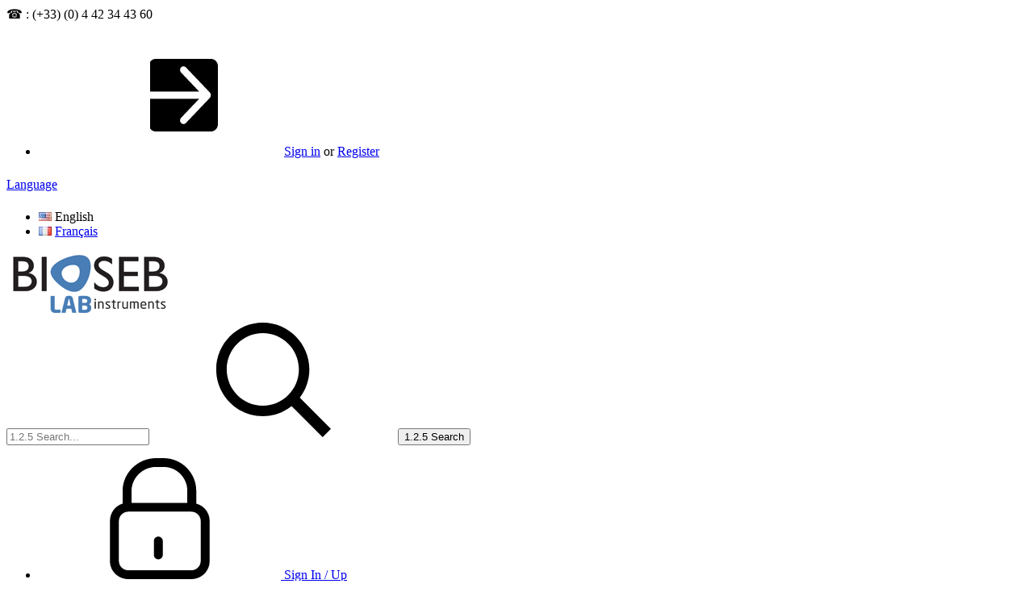

--- FILE ---
content_type: text/html; charset=utf-8
request_url: https://www.bioseblab.com/en/14-stereotaxic-frame-surgical-boards
body_size: 38286
content:
<!doctype html>
<html lang="en">

  <head>
    
      
  <meta charset="utf-8">


  <meta http-equiv="x-ua-compatible" content="ie=edge">



  <title>STEREOTAXIC FRAME / SURGICAL BOARDS</title>
  <meta name="description" content="Stereotaxic frames and surgical tables for all your applications in stereotaxy on laboratory animals.">
  <meta name="keywords" content="">
  <meta name="application-name" content="TS v.1.7.6 | Alysum v.5.1.6 | PS v.1.7.4.3" />        <link rel="canonical" href="https://www.bioseblab.com/en/14-stereotaxic-frame-surgical-boards">
  


  <meta name="viewport" content="width=device-width, initial-scale=1">



  <link rel="icon" type="image/vnd.microsoft.icon" href="/img/favicon.ico?1517985683">
  <link rel="shortcut icon" type="image/x-icon" href="/img/favicon.ico?1517985683">



  	<link href='//fonts.googleapis.com/css?family=Roboto:100,400,500,500i,900%7CArchivo+Narrow%7CAbhaya+Libre' rel='stylesheet'>
	<link href='//fonts.googleapis.com/css?family=Roboto:100,400,500,500i,900%7CArchivo+Narrow%7CAbhaya+Libre' rel='stylesheet'>
	<link href='//fonts.googleapis.com/icon?family=Material+Icons' rel='stylesheet'>

	<link rel="stylesheet" href="https://www.bioseblab.com/themes/alysum/assets/cache/theme-7ab7df92.css" type="text/css" media="all">


<style id="alysum-generated">/* 13px - line-height | 1em = 1 ÷ 14px = 0.0714*/
.header-main #desktop_cart .shopping_cart, 
.header-main .pk_customlinks .dd_container { top:52px }
.header-main .icons-true #desktop_cart .shopping_cart, 
.header-main .icons-true .pk_customlinks .dd_container { top:54.5px }
.header-main .flexmenu .submenu { top:90px }
.header-top #desktop_cart .shopping_cart, 
.header-top .pk_customlinks .dd_container { top:21.5px }
.header-top .flexmenu .submenu { top:30px }
#pattern .view_grid .product_list .grid-container { grid-template-columns: repeat(auto-fill, minmax(150px, 1fr)); }
#pattern .view_grid .product_list .grid-container { grid-column-gap: 40px; }
</style>


  

  <script type="text/javascript">
        var order_button_content = "Create a quotation";
        var prestashop = {"cart":{"products":[],"totals":{"total":{"type":"total","label":"Total","amount":0,"value":"\u20ac0.00"},"total_including_tax":{"type":"total","label":"Total (tax incl.)","amount":0,"value":"\u20ac0.00"},"total_excluding_tax":{"type":"total","label":"Total (tax excl.)","amount":0,"value":"\u20ac0.00"}},"subtotals":{"products":{"type":"products","label":"Subtotal","amount":0,"value":"\u20ac0.00"},"discounts":null,"shipping":{"type":"shipping","label":"Shipping","amount":0,"value":"\u20ac0"},"tax":{"type":"tax","label":"Taxes","amount":0,"value":"\u20ac0.00"}},"products_count":0,"summary_string":"0 items","vouchers":{"allowed":1,"added":[]},"discounts":[],"minimalPurchase":50,"minimalPurchaseRequired":"A minimum shopping cart total of \u20ac50.00 (tax excl.) is required to validate your order. Current cart total is \u20ac0.00 (tax excl.)."},"currency":{"name":"Euro","iso_code":"EUR","iso_code_num":"978","sign":"\u20ac"},"customer":{"lastname":null,"firstname":null,"email":null,"birthday":null,"newsletter":null,"newsletter_date_add":null,"optin":null,"website":null,"company":null,"siret":null,"ape":null,"is_logged":false,"gender":{"type":null,"name":null},"addresses":[]},"language":{"name":"English (English)","iso_code":"en","locale":"en-US","language_code":"en-us","is_rtl":"0","date_format_lite":"m\/d\/Y","date_format_full":"m\/d\/Y H:i:s","id":1},"page":{"title":"","canonical":"https:\/\/www.bioseblab.com\/en\/14-stereotaxic-frame-surgical-boards","meta":{"title":"STEREOTAXIC FRAME \/ SURGICAL BOARDS","description":"Stereotaxic frames and surgical tables for all your applications in stereotaxy on laboratory animals.","keywords":"","robots":"index"},"page_name":"category","body_classes":{"lang-en":true,"lang-rtl":false,"country-FR":true,"currency-EUR":true,"layout-left-column":true,"page-category":true,"tax-display-enabled":true,"category-id-14":true,"category-STEREOTAXIC FRAME \/ SURGICAL BOARDS":true,"category-id-parent-2":true,"category-depth-level-2":true},"admin_notifications":[]},"shop":{"name":"BiosebLab","logo":"\/img\/bioseb-logo-1517985234.jpg","stores_icon":"\/img\/logo_stores.png","favicon":"\/img\/favicon.ico"},"urls":{"base_url":"https:\/\/www.bioseblab.com\/","current_url":"https:\/\/www.bioseblab.com\/en\/14-stereotaxic-frame-surgical-boards","shop_domain_url":"https:\/\/www.bioseblab.com","img_ps_url":"https:\/\/www.bioseblab.com\/img\/","img_cat_url":"https:\/\/www.bioseblab.com\/img\/c\/","img_lang_url":"https:\/\/www.bioseblab.com\/img\/l\/","img_prod_url":"https:\/\/www.bioseblab.com\/img\/p\/","img_manu_url":"https:\/\/www.bioseblab.com\/img\/m\/","img_sup_url":"https:\/\/www.bioseblab.com\/img\/su\/","img_ship_url":"https:\/\/www.bioseblab.com\/img\/s\/","img_store_url":"https:\/\/www.bioseblab.com\/img\/st\/","img_col_url":"https:\/\/www.bioseblab.com\/img\/co\/","img_url":"https:\/\/www.bioseblab.com\/themes\/alysum\/assets\/img\/","css_url":"https:\/\/www.bioseblab.com\/themes\/alysum\/assets\/css\/","js_url":"https:\/\/www.bioseblab.com\/themes\/alysum\/assets\/js\/","pic_url":"https:\/\/www.bioseblab.com\/upload\/","pages":{"address":"https:\/\/www.bioseblab.com\/en\/address","addresses":"https:\/\/www.bioseblab.com\/en\/addresses","authentication":"https:\/\/www.bioseblab.com\/en\/login","cart":"https:\/\/www.bioseblab.com\/en\/cart","category":"https:\/\/www.bioseblab.com\/en\/index.php?controller=category","cms":"https:\/\/www.bioseblab.com\/en\/index.php?controller=cms","contact":"https:\/\/www.bioseblab.com\/en\/contact-us","discount":"https:\/\/www.bioseblab.com\/en\/discount","guest_tracking":"https:\/\/www.bioseblab.com\/en\/guest-tracking","history":"https:\/\/www.bioseblab.com\/en\/order-history","identity":"https:\/\/www.bioseblab.com\/en\/identity","index":"https:\/\/www.bioseblab.com\/en\/","my_account":"https:\/\/www.bioseblab.com\/en\/my-account","order_confirmation":"https:\/\/www.bioseblab.com\/en\/order-confirmation","order_detail":"https:\/\/www.bioseblab.com\/en\/index.php?controller=order-detail","order_follow":"https:\/\/www.bioseblab.com\/en\/order-follow","order":"https:\/\/www.bioseblab.com\/en\/order","order_return":"https:\/\/www.bioseblab.com\/en\/index.php?controller=order-return","order_slip":"https:\/\/www.bioseblab.com\/en\/credit-slip","pagenotfound":"https:\/\/www.bioseblab.com\/en\/page-not-found","password":"https:\/\/www.bioseblab.com\/en\/password-recovery","pdf_invoice":"https:\/\/www.bioseblab.com\/en\/index.php?controller=pdf-invoice","pdf_order_return":"https:\/\/www.bioseblab.com\/en\/index.php?controller=pdf-order-return","pdf_order_slip":"https:\/\/www.bioseblab.com\/en\/index.php?controller=pdf-order-slip","prices_drop":"https:\/\/www.bioseblab.com\/en\/prices-drop","product":"https:\/\/www.bioseblab.com\/en\/index.php?controller=product","search":"https:\/\/www.bioseblab.com\/en\/search","sitemap":"https:\/\/www.bioseblab.com\/en\/sitemap","stores":"https:\/\/www.bioseblab.com\/en\/stores","supplier":"https:\/\/www.bioseblab.com\/en\/supplier","register":"https:\/\/www.bioseblab.com\/en\/login?create_account=1","order_login":"https:\/\/www.bioseblab.com\/en\/order?login=1"},"alternative_langs":{"en-us":"https:\/\/www.bioseblab.com\/en\/14-stereotaxic-frame-surgical-boards","fr":"https:\/\/www.bioseblab.com\/fr\/14-cadres-stereotaxiques-tables-chirurgicales"},"theme_assets":"\/themes\/alysum\/assets\/","actions":{"logout":"https:\/\/www.bioseblab.com\/en\/?mylogout="},"no_picture_image":{"bySize":{"small_default":{"url":"https:\/\/www.bioseblab.com\/img\/p\/en-default-small_default.jpg","width":100,"height":100},"cart_default":{"url":"https:\/\/www.bioseblab.com\/img\/p\/en-default-cart_default.jpg","width":126,"height":163},"medium_default":{"url":"https:\/\/www.bioseblab.com\/img\/p\/en-default-medium_default.jpg","width":350,"height":350},"home_default":{"url":"https:\/\/www.bioseblab.com\/img\/p\/en-default-home_default.jpg","width":350,"height":350},"large_default":{"url":"https:\/\/www.bioseblab.com\/img\/p\/en-default-large_default.jpg","width":500,"height":500}},"small":{"url":"https:\/\/www.bioseblab.com\/img\/p\/en-default-small_default.jpg","width":100,"height":100},"medium":{"url":"https:\/\/www.bioseblab.com\/img\/p\/en-default-medium_default.jpg","width":350,"height":350},"large":{"url":"https:\/\/www.bioseblab.com\/img\/p\/en-default-large_default.jpg","width":500,"height":500},"legend":""}},"configuration":{"display_taxes_label":true,"is_catalog":true,"show_prices":true,"opt_in":{"partner":true},"quantity_discount":{"type":"discount","label":"Discount"},"voucher_enabled":1,"return_enabled":0},"field_required":[],"breadcrumb":{"links":[{"title":"Home","url":"https:\/\/www.bioseblab.com\/en\/"},{"title":"STEREOTAXIC FRAME \/ SURGICAL BOARDS","url":"https:\/\/www.bioseblab.com\/en\/14-stereotaxic-frame-surgical-boards"}],"count":2},"link":{"protocol_link":"https:\/\/","protocol_content":"https:\/\/"},"time":1769915276,"static_token":"b10bb413e61f8888796933c9ac57b26f","token":"0602b93fd1598555c28f371512c2ae33"};
        var psemailsubscription_subscription = "https:\/\/www.bioseblab.com\/en\/module\/ps_emailsubscription\/subscription";
        var psr_icon_color = "#f19d76";
        var xprt_base_dir = "https:\/\/www.bioseblab.com\/";
      </script>



  <script type="text/javascript">var SdsJsOnLoadActions = [];window.onload=function(){ $.each(SdsJsOnLoadActions, function(k, func){ func.call(); }); };</script>
  <script type="text/javascript">
    (window.gaDevIds=window.gaDevIds||[]).push('d6YPbH');
    (function(i,s,o,g,r,a,m){i['GoogleAnalyticsObject']=r;i[r]=i[r]||function(){
      (i[r].q=i[r].q||[]).push(arguments)},i[r].l=1*new Date();a=s.createElement(o),
      m=s.getElementsByTagName(o)[0];a.async=1;a.src=g;m.parentNode.insertBefore(a,m)
    })(window,document,'script','https://www.google-analytics.com/analytics.js','ga');

          ga('create', 'UA-30526736-3', 'auto');
                      ga('send', 'pageview');
        ga('require', 'ec');
  </script>

 <script type="text/javascript">
            
        document.addEventListener('DOMContentLoaded', function() {
            if (typeof GoogleAnalyticEnhancedECommerce !== 'undefined') {
                var MBG = GoogleAnalyticEnhancedECommerce;
                MBG.setCurrency('EUR');
                MBG.add({"id":15,"name":"gemini-cautery-system","category":"cauterization-suture","brand":"","variant":"","type":"typical","position":"0","quantity":1,"list":"category","url":"https%3A%2F%2Fwww.bioseblab.com%2Fen%2Fcauterization-suture%2F15-gemini-cautery-system.html","price":204},'',true);MBG.add({"id":17,"name":"probe-wipes","category":"temperature-probes","brand":"","variant":"","type":"typical","position":1,"quantity":1,"list":"category","url":"https%3A%2F%2Fwww.bioseblab.com%2Fen%2Ftemperature-probes%2F17-probe-wipes.html","price":27.6},'',true);MBG.add({"id":18,"name":"rodent-thermometer-bio-tk8851","category":"thermometers","brand":"","variant":"","type":"typical","position":2,"quantity":1,"list":"category","url":"https%3A%2F%2Fwww.bioseblab.com%2Fen%2Fthermometers%2F18-rodent-thermometer-bio-tk8851.html","price":190.8},'',true);MBG.add({"id":19,"name":"sar-1000-small-animal-ventilator","category":"monitoring","brand":"","variant":"","type":"typical","position":3,"quantity":1,"list":"category","url":"https%3A%2F%2Fwww.bioseblab.com%2Fen%2Fmonitoring%2F19-sar-1000-small-animal-ventilator.html","price":6430.8},'',true);MBG.addProductClick({"id":15,"name":"gemini-cautery-system","category":"cauterization-suture","brand":"","variant":"","type":"typical","position":"0","quantity":1,"list":"category","url":"https%3A%2F%2Fwww.bioseblab.com%2Fen%2Fcauterization-suture%2F15-gemini-cautery-system.html","price":204});MBG.addProductClick({"id":17,"name":"probe-wipes","category":"temperature-probes","brand":"","variant":"","type":"typical","position":1,"quantity":1,"list":"category","url":"https%3A%2F%2Fwww.bioseblab.com%2Fen%2Ftemperature-probes%2F17-probe-wipes.html","price":27.6});MBG.addProductClick({"id":18,"name":"rodent-thermometer-bio-tk8851","category":"thermometers","brand":"","variant":"","type":"typical","position":2,"quantity":1,"list":"category","url":"https%3A%2F%2Fwww.bioseblab.com%2Fen%2Fthermometers%2F18-rodent-thermometer-bio-tk8851.html","price":190.8});MBG.addProductClick({"id":19,"name":"sar-1000-small-animal-ventilator","category":"monitoring","brand":"","variant":"","type":"typical","position":3,"quantity":1,"list":"category","url":"https%3A%2F%2Fwww.bioseblab.com%2Fen%2Fmonitoring%2F19-sar-1000-small-animal-ventilator.html","price":6430.8});
            }
        });
        
    </script>
<script type="text/javascript">
    MC_AJAX_CALL = "https://www.bioseblab.com/modules/modalcrossselling/ajax.php";
    MC_ID_LANG = "1";
</script>




    
  </head>

  <body id="category" class="lang-en country-fr currency-eur layout-left-column page-category tax-display-enabled category-id-14 category-stereotaxic-frame-surgical-boards category-id-parent-2 category-depth-level-2 pm-details-layout2 header-static product-grid-4">

    
      <!--noindex--><svg style="display:none" version="1.1" xmlns="http://www.w3.org/2000/svg" xmlns:xlink="http://www.w3.org/1999/xlink">
<defs>
<symbol id="si-loading" viewBox="0 0 91.3 91.3">
<circle cx="45.7" cy="45.7" r="45.7"/>
<circle fill="#FFFFFF" cx="45.7" cy="24.4" r="12.5"/>
</symbol>
<symbol id="si-updown" viewBox="0 0 8 8">
<path d="M8 2.194c0 .17-.062.34-.183.47L4.44 6.275c-.117.126-.275.197-.44.197-.165 0-.323-.07-.44-.194L.184 2.666c-.242-.26-.243-.68 0-.94.243-.26.637-.26.88 0L4 4.866l2.937-3.14c.243-.26.638-.26.88 0 .12.128.183.298.183.468z" />
<path style="display:none;" d="M7.958,5.554c0-0.223-0.084-0.443-0.253-0.612L4.603,1.835 c-0.334-0.334-0.873-0.334-1.206,0L0.295,4.941c-0.335,0.335-0.337,0.882-0.004,1.22C0.624,6.499,1.166,6.501,1.5,6.165L4,3.663 l2.5,2.502c0.336,0.336,0.877,0.334,1.21-0.004C7.876,5.993,7.958,5.772,7.958,5.554z"/>
</symbol>
<symbol id="si-arrowdown" viewBox="0 0 20 20">
<path d="M13.418 7.859c0.271-0.268 0.709-0.268 0.978 0s0.272 0.701 0 0.969l-3.908 3.83c-0.27 0.268-0.707 0.268-0.979 0l-3.908-3.83c-0.27-0.267-0.27-0.701 0-0.969s0.709-0.268 0.978 0l3.421 3.141 3.418-3.141z"/>
</symbol>
<symbol id="si-arrowright" viewBox="0 0 8 8">
<path d="M2.196,0.03c0.17,0,0.34,0.061,0.47,0.181l3.606,3.353C6.397,3.68,6.468,3.836,6.468,4	s-0.07,0.321-0.195,0.437L2.666,7.789c-0.259,0.241-0.68,0.241-0.938,0c-0.26-0.241-0.26-0.632,0-0.873L4.864,4L1.728,1.085 c-0.26-0.241-0.26-0.633,0-0.874C1.856,0.091,2.026,0.03,2.196,0.03z"/>
</symbol>
<symbol id="si-arrowleft" viewBox="0 0 8 8">
<path d="M5.804,7.97c-0.17,0-0.34-0.061-0.47-0.181L1.728,4.437C1.603,4.32,1.533,4.164,1.533,4 s0.07-0.321,0.195-0.437l3.606-3.353c0.259-0.241,0.68-0.241,0.938,0c0.26,0.241,0.26,0.632,0,0.873L3.136,4l3.136,2.915 c0.26,0.241,0.26,0.633,0,0.874C6.144,7.909,5.974,7.97,5.804,7.97z"/>
</symbol>
<symbol id="si-cart" viewBox="0 0 19 19">
<path d="M18.885,4.776c-0.129-0.197-0.352-0.312-0.586-0.312H8.552c-0.387,0-0.703,0.312-0.703,0.692 s0.316,0.693,0.703,0.693h8.669l-2.601,5.89H6.795L3.924,1.509C3.843,1.208,3.562,1,3.245,1H0.703C0.316,1,0,1.312,0,1.693 c0,0.381,0.316,0.692,0.703,0.692h2.015l2.87,10.231c0.082,0.301,0.363,0.509,0.68,0.509h8.821c0.281,0,0.527-0.161,0.645-0.416 l3.21-7.275C19.037,5.216,19.014,4.973,18.885,4.776z M5.6,14.858c-0.879,0-1.594,0.704-1.594,1.57S4.721,18,5.6,18 s1.593-0.705,1.593-1.571S6.479,14.858,5.6,14.858z M15.452,14.858c-0.879,0.058-1.535,0.82-1.477,1.675 c0.059,0.82,0.75,1.467,1.582,1.467h0.117c0.422-0.035,0.808-0.219,1.089-0.543c0.281-0.312,0.41-0.717,0.387-1.144 C17.092,15.459,16.331,14.801,15.452,14.858z"/>
</symbol>
<symbol id="si-button-cart" viewBox="0 0 16 16">
<path d="M15.902,3.832c-0.108-0.174-0.296-0.274-0.493-0.274H7.202c-0.326,0-0.592,0.274-0.592,0.61 c0,0.337,0.267,0.611,0.592,0.611h7.3l-2.19,5.197h-6.59L3.305,0.948C3.236,0.684,2.999,0.5,2.732,0.5H0.592 C0.266,0.5,0,0.774,0,1.111c0,0.336,0.266,0.611,0.592,0.611h1.697l2.417,9.028C4.774,11.017,5.011,11.2,5.278,11.2h7.428 c0.237,0,0.444-0.143,0.543-0.367l2.703-6.421C16.031,4.22,16.012,4.005,15.902,3.832z M4.715,12.729 c-0.74,0-1.342,0.622-1.342,1.386S3.976,15.5,4.715,15.5c0.74,0,1.342-0.622,1.342-1.386S5.456,12.729,4.715,12.729z  M13.012,12.729c-0.739,0.051-1.292,0.724-1.242,1.478C11.818,14.93,12.4,15.5,13.102,15.5h0.098 c0.355-0.03,0.682-0.193,0.918-0.479c0.236-0.274,0.346-0.631,0.325-1.008C14.394,13.258,13.752,12.678,13.012,12.729z"/>
</symbol>
<symbol id="si-search" viewBox="0 0 19 19">
<path d="M13.616,12.292c0.937-1.237,1.501-2.774,1.501-4.445c0.001-4.051-3.278-7.348-7.309-7.348 s-7.31,3.297-7.31,7.348c0,4.053,3.28,7.349,7.31,7.349c1.71,0,3.279-0.597,4.523-1.588l4.869,4.895l1.299-1.304L13.616,12.292z M7.809,13.542c-3.123,0-5.663-2.554-5.663-5.694c0-3.14,2.54-5.694,5.663-5.694c3.124,0,5.664,2.554,5.664,5.693 C13.473,10.987,10.932,13.542,7.809,13.542z"/>
</symbol>
<symbol id="si-cross" viewBox="0 0 12 12">
<polygon points="11.5,2.127 10.248,0.875 6.173,4.949 2.096,0.848 0.843,2.1 4.92,6.202 0.871,10.252 2.123,11.505 6.169,7.458 10.191,11.505 11.445,10.252 7.422,6.205"/>
</symbol>
<symbol id="si-cross-thin" viewBox="0 0 64 64">
<path d="M28.941,31.786L0.613,60.114c-0.787,0.787-0.787,2.062,0,2.849c0.393,0.394,0.909,0.59,1.424,0.59 c0.516,0,1.031-0.196,1.424-0.59l28.541-28.541l28.541,28.541c0.394,0.394,0.909,0.59,1.424,0.59c0.515,0,1.031-0.196,1.424-0.59 c0.787-0.787,0.787-2.062,0-2.849L35.064,31.786L63.41,3.438c0.787-0.787,0.787-2.062,0-2.849c-0.787-0.786-2.062-0.786-2.848,0   L32.003,29.15L3.441,0.59c-0.787-0.786-2.061-0.786-2.848,0c-0.787,0.787-0.787,2.062,0,2.849L28.941,31.786z"/>
</symbol>
<symbol id="si-twitter" viewBox="0 0 341.117 341.117">
<path d="M115.394,304.407c-33.085,0-65.862-9.158-94.777-26.479L0,265.582l24.024,0.405c0.778,0.039,2.031,0.103,4.004,0.103 c9.145,0,38.278-1.472,68.15-18.329c-22.455-6.677-41.01-24.036-48.651-46.762l-3.785-11.253l10.309,2.68 c-16.523-12.693-27.333-32.205-28.516-53.953l-0.566-10.411l9.557,4.171c1.742,0.765,3.515,1.44,5.315,2.024 c-13.573-18.998-21.787-48.355-4.659-79.538l4.717-8.593l5.996,7.757c28.728,37.141,71.325,59.789,117.778,62.899 c-0.283-2.886-0.482-5.54-0.482-6.369c0-34.474,26.234-70.13,70.13-70.13c18.426,0,36.164,7.32,49.23,20.206 c17.513-4.113,34.249-14.325,34.429-14.435l15.18-9.345l-5.733,16.883c-2.751,8.085-6.941,15.534-12.314,22.038 c2.931-0.958,5.81-2.057,8.773-3.348l18.233-8.908l-7.661,16.453c-6.324,13.593-16.87,24.808-29.968,31.98 c2.879,44.994-15.624,95.194-48.908,132.059c-24.705,27.372-68.703,60.084-138.016,60.528L115.394,304.407z M47.841,277.472 c21.427,9.248,44.409,14.075,67.546,14.075l1.099-0.006c64.628-0.411,105.586-30.836,128.556-56.286 c32.031-35.483,49.397-83.999,45.309-126.621l-0.431-4.524l4.113-1.915c6.523-3.04,12.365-7.262,17.269-12.397 c-5.488,1.388-11.343,2.423-18.092,3.239l-4.929,0.598l-3.843-9.743l4.473-3.445c6.266-3.67,11.729-8.451,16.144-14.049 c-6.986,2.976-15.232,5.887-23.477,7.423l-3.522,0.656l-2.41-2.648c-10.836-11.89-26.254-18.702-42.321-18.702 c-35.849,0-57.276,29.12-57.276,57.276c0,1.703,0.848,9.454,1.15,11.446l2.918,8.297l-9.28-0.199 c-49.744-1.073-96.023-22.873-128.511-60.181c-12.854,33.754,8.728,60.721,19.036,68.799l15.071,11.819l-19.146-0.334 c-5.996-0.103-11.864-0.919-17.552-2.436c5.058,22.558,22.886,40.682,46.048,45.656l25.354,5.45l-24.962,7.025 c-4.351,1.221-9.287,1.838-14.672,1.838c-2.519,0-4.929-0.135-7.153-0.341c10.039,17.674,28.734,29.551,49.416,30.56l18.072,0.887 L117.264,249.4C92.283,267.774,66.37,274.85,47.841,277.472z"/>
</symbol>
<symbol id="si-vimeo" viewBox="0 0 533.333 533.333">
<path d="M0,160.609l21.663,28.409c0,0,44.672-35.213,59.563-17.605c14.889,17.605,71.737,230.186,90.713,269.399 c16.562,34.393,62.249,79.854,112.351,47.387c50.071-32.469,216.583-174.629,246.389-342.509 C560.46-22.137,330.304,13.02,305.924,159.236c60.931-36.582,93.456,14.863,62.274,73.11 c-31.124,58.19-59.562,96.144-74.454,96.144c-14.865,0-26.297-38.943-43.327-107.005C232.814,151.12,232.922,24.371,159.732,38.74 C90.713,52.289,0,160.609,0,160.609z"/>
</symbol>
<symbol id="si-youtube" viewBox="0 0 21 21">
<path d="M7.893,6.643c0,0.604,0.038,1.057,0.114,1.359c0.075,0.301,0.202,0.559,0.379,0.771 c0.177,0.212,0.485,0.311,0.806,0.415c0.319,0.105,0.975,0.157,1.437,0.157c0.413,0,0.601-0.061,0.92-0.185 c0.318-0.123,0.579-0.253,0.781-0.512c0.203-0.258,0.336-0.537,0.398-0.836c0.061-0.298,0.092-0.768,0.092-1.406V4.605 c0-0.504-0.033-0.879-0.101-1.125s-0.19-0.485-0.374-0.718c-0.182-0.232-0.441-0.421-0.777-0.565 c-0.335-0.146-0.561-0.217-1.03-0.217c-0.557,0-1.338,0.111-1.696,0.337C8.485,2.543,8.236,2.842,8.099,3.213 C7.961,3.584,7.893,4.1,7.893,4.761V6.643z M9.949,4.161L9.949,4.161c0-0.365,0.021-0.594,0.063-0.688 c0.042-0.096,0.212-0.143,0.335-0.143s0.293,0.047,0.332,0.143c0.037,0.095,0.056,0.323,0.056,0.688v2.974 c0,0.307-0.019,0.507-0.059,0.6s-0.298,0.14-0.422,0.14c-0.12,0-0.201-0.051-0.242-0.153C9.969,7.619,9.949,7.401,9.949,7.064 V4.161z M4.369,9.279h2.058V6.14l1.541-5.596L5.971,0.499C5.688,2.126,5.486,3.312,5.365,4.236C5.326,3.65,5.15,2.191,4.837,0.499 H2.84L4.369,6.14V9.279z M13.783,8.781c0.1,0.188,0.252,0.28,0.459,0.394c0.205,0.115,0.554,0.079,0.867,0.079 c0.275,0,0.519,0.032,0.73-0.088c0.211-0.119,0.391-0.239,0.535-0.479l-0.037,0.529h2.123V1.972h-2.116v4.981 c0,0.582-0.015,0.928-0.043,1.034c-0.03,0.106-0.21,0.161-0.364,0.161c-0.145,0-0.262-0.052-0.295-0.156 c-0.033-0.103-0.049-0.432-0.049-0.985V1.972h-2.027v4.992c0,0.61,0.013,1.019,0.036,1.225C13.625,8.394,13.688,8.592,13.783,8.781 z M18.936,10.655H3.067c-0.868,0-1.568,0.771-1.568,1.726v6.395c0,0.951,0.701,1.726,1.568,1.726h15.868 c0.863,0,1.566-0.773,1.566-1.726v-6.395C20.502,11.427,19.799,10.655,18.936,10.655z M6.16,13.965H5.521v5.134H4.044v-5.134H3.322 v-1.44H6.16V13.965z M10.421,19.099H8.865l0.026-0.434C8.786,18.841,8.655,18.973,8.5,19.06c-0.156,0.089-0.334,0.132-0.536,0.132 c-0.23,0-0.48-0.041-0.631-0.125c-0.15-0.083-0.263-0.194-0.335-0.334c-0.072-0.139-0.117-0.283-0.134-0.434 c-0.018-0.151-0.027-0.45-0.027-0.898v-3.424h1.457v3.455c0,0.405,0.012,0.646,0.036,0.723c0.023,0.075,0.221,0.114,0.327,0.114 c0.114,0,0.27-0.039,0.291-0.117c0.021-0.079,0.032-0.332,0.032-0.759V13.96h1.442V19.099z M14.628,17.645 c0,0.383,0.005,0.667-0.044,0.854c-0.049,0.187-0.165,0.349-0.348,0.487c-0.18,0.137-0.338,0.205-0.588,0.205 c-0.18,0-0.346-0.041-0.502-0.121c-0.154-0.083-0.473-0.204-0.602-0.367l-0.1,0.396h-1.387v-6.575h1.486v1.902 c0.126-0.152,0.444-0.266,0.599-0.341c0.155-0.074,0.322-0.112,0.505-0.112c0.21,0,0.393,0.034,0.545,0.103 c0.154,0.068,0.215,0.164,0.294,0.288c0.081,0.123,0.101,0.242,0.116,0.361c0.016,0.118,0.024,0.004,0.024,0.388V17.645z M18.832,16.218h-2.099v1.493c0,0.236,0.017,0.388,0.05,0.455c0.033,0.068,0.155,0.103,0.247,0.103 c0.116,0,0.282-0.045,0.321-0.136c0.039-0.09,0.059-0.266,0.059-0.524V16.92h1.422v0.386c0,0.321-0.021,0.569-0.06,0.742 c-0.038,0.173-0.13,0.357-0.273,0.555c-0.146,0.196-0.387,0.344-0.608,0.441c-0.22,0.099-0.496,0.147-0.83,0.147 c-0.322,0-0.52-0.049-0.768-0.146c-0.248-0.098-0.483-0.229-0.621-0.398c-0.139-0.169-0.263-0.355-0.316-0.558 c-0.053-0.203-0.078-0.499-0.078-0.888v-1.7c0-0.456,0.059-0.45,0.178-0.713c0.118-0.264,0.386-0.465,0.656-0.604 c0.271-0.142,0.493-0.212,0.844-0.212c0.429,0,0.842,0.084,1.121,0.254s0.475,0.394,0.586,0.672c0.113,0.279,0.17,0.489,0.17,0.994 V16.218z M13.138,15.021c-0.032-0.084-0.274-0.123-0.369-0.123c-0.094,0-0.153,0.035-0.183,0.107 c-0.027,0.071-0.041-0.112-0.041,0.179v2.43c0,0.28,0.016,0.461,0.047,0.538c0.031,0.078,0.095,0.118,0.188,0.118 c0.096,0,0.336-0.041,0.364-0.121c0.028-0.082,0.044-0.276,0.044-0.586v-2.379C13.188,14.913,13.17,15.103,13.138,15.021z M17.027,14.805c-0.104,0-0.229,0.034-0.256,0.101c-0.025,0.067-0.038-0.028-0.038,0.267v0.289h0.565v-0.289 c0-0.271-0.014-0.17-0.042-0.249C17.229,14.845,17.113,14.805,17.027,14.805z"/>
</symbol>
<symbol id="si-facebook" viewBox="0 0 288.861 288.861">
<path d="M167.172,288.861h-62.16V159.347H70.769v-59.48h34.242v-33.4C105.011,35.804,124.195,0,178.284,0 c19.068,0,33.066,1.787,33.651,1.864l5.739,0.746l-1.382,55.663l-6.324-0.058c-0.013,0-14.223-0.135-29.724-0.135 c-11.536,0-13.066,2.847-13.066,14.171v27.629h50.913l-2.821,59.48h-48.086v129.501H167.172z M117.858,276.007h36.453V146.5h48.677 l1.607-33.779h-50.284V72.238c0-13.368,3.078-27.025,25.919-27.025c9.178,0,17.899,0.045,23.509,0.09l0.778-31.292 c-5.675-0.508-15.116-1.157-26.247-1.157c-44.544,0-60.419,27.693-60.419,53.613v46.254H83.61V146.5h34.242v129.507H117.858z"/>
</symbol>
<symbol id="si-facebook-solid" viewBox="0 0 512 512">
<path d="M296.296,512H200.36V256h-64v-88.225l64-0.029l-0.104-51.976C200.256,43.794,219.773,0,304.556,0h70.588v88.242h-44.115 c-33.016,0-34.604,12.328-34.604,35.342l-0.131,44.162h79.346l-9.354,88.225L296.36,256L296.296,512z"/>
</symbol>
<symbol id="si-googleplus" viewBox="0 0 512 512">
<path d="M318.147,212.333H152.6v76.8h83.627c-11.947,31.573-38.4,51.2-73.387,51.2c-46.08,0-87.04-40.107-87.04-85.333 s40.96-85.333,87.04-85.333c22.187,0,40.96,6.827,54.613,20.48l5.973,5.973l57.173-57.173l-6.827-5.973 C247.32,106.52,208.92,92.867,162.84,92.867C70.68,92.867-1,163.693-1,255s71.68,162.133,163.84,162.133 c84.48,0,145.067-49.493,156.16-129.707c1.707-10.24,2.56-21.333,2.56-32.427c0-12.8-0.853-25.6-2.56-35.84L318.147,212.333z  M302.787,284.867c-11.093,72.533-63.147,115.2-139.947,115.2c-81.92,0-146.773-64-146.773-145.067S80.92,109.933,162.84,109.933 c38.4,0,69.12,10.24,93.013,29.013l-33.28,33.28c-15.36-12.8-35.84-19.627-59.733-19.627c-56.32,0-104.107,46.933-104.107,102.4 s47.787,102.4,103.253,102.4c46.08,0,82.773-29.867,93.013-75.093l2.56-10.24h-87.893V229.4H303.64 c0.853,7.68,1.707,17.067,1.707,25.6C305.347,265.24,304.493,275.48,302.787,284.867z"/>
<path d="M459.8,212.333v-51.2h-59.733v51.2h-51.2v59.733h51.2v51.2H459.8v-51.2H511v-59.733H459.8z M493.933,255h-51.2v51.2 h-25.6V255h-51.2v-25.6h51.2v-51.2h25.6v51.2h51.2V255z"/>
</symbol>
<symbol id="si-gplus" viewBox="0 0 305.538 305.538">
<path d="M292.575,41.852h-25.193v-25.2V3.798h-12.854h-19.03h-12.854v12.854v25.2h-25.193h-12.854v12.854v4.569 c-1.363-5.431-3.252-10.566-5.713-15.251l2.815-2.956l18.426-19.351L220.807,0h-29.988h-82.463 C59.795,0,18.773,35.566,18.773,77.668c0,41.17,26.716,70.798,66.029,74.744c-0.096,1.118-0.141,2.237-0.141,3.342 c0,3.329,0.424,6.35,1.157,9.107c-51.633,3.824-85.715,41.684-85.715,77.173c0,37.385,41.62,63.504,101.203,63.504 c63.272,0,101.081-38.143,101.081-75.014c0-30.605-8.689-46.453-37.173-67.822l-1.755-1.311 c-3.728-2.77-14.698-10.913-17.359-15.142c0.148-3.104,1.382-5.219,11.594-13.194c16.735-13.091,26.575-29.03,28.818-46.46h10.945 h25.193v25.2v12.854h12.854h19.03h12.854v-12.854v-25.2h25.193h12.854V73.741v-19.03V41.858h-12.86V41.852z M149.777,122.92 c-13.914,10.868-16.556,15.424-16.556,24.679c0,7.892,16.633,19.66,24.281,25.38c26.639,19.981,32.031,32.545,32.031,57.539 c0,31.17-33.599,62.16-88.228,62.16c-47.918,0-88.35-19.48-88.35-50.65c0-31.659,33.548-64.635,81.46-64.635 c5.225,0,10.007-0.129,14.962-0.129c-6.562-6.388-11.864-11.89-11.864-21.523c0-5.72,1.825-11.176,4.383-16.074 c-2.609,0.186-5.257,0.328-8.001,0.328c-39.352,0-62.263-27.655-62.263-62.34c0-33.947,34.872-64.815,76.73-64.815 c21.562,0,82.469,0,82.469,0L172.4,32.198h-21.652c15.27,8.753,23.407,26.774,23.407,46.64 C174.154,97.064,164.039,111.763,149.777,122.92z M292.575,73.735h-38.047v38.053h-19.03V73.735h-38.047v-19.03h38.047V16.652 h19.03v38.053h38.047V73.735z M95.933,26.266c-0.321-0.006-0.636-0.013-0.951-0.013c-21.691,0-36.132,22.121-32.34,50.901 c3.843,29.184,24.962,49.577,47.192,50.239c0.386,0.013,0.758,0.013,1.138,0.013c21.523,0,33.818-18.638,30.045-47.334 C137.181,50.888,118.151,26.935,95.933,26.266z M123.151,109.578c-2.943,3.355-6.928,4.981-12.185,4.981l-0.752-0.006 c-16.993-0.508-31.967-17.307-34.827-39.069c-1.626-12.352,0.906-23.715,6.774-30.412c3.47-3.953,7.783-5.958,12.828-5.964 l0.572,0.006c15.007,0.45,29.686,19.576,32.713,42.636C129.861,93.909,127.997,104.044,123.151,109.578z M105.272,187.156 c-0.289-0.006-0.578-0.006-0.868-0.006c-32.732,0-60.322,21.144-60.322,45.611c0,25.193,23.921,46.158,57.038,46.158 c46.562,0,62.803-19.685,62.803-44.872c0-3.04-0.392-6.016-1.054-8.888c-3.638-14.261-18.149-22.07-36.138-34.57 C120.195,188.473,112.997,187.227,105.272,187.156z M150.414,228.333c0.411,1.787,0.656,3.805,0.656,5.707 c0,7.918,0,32.018-49.949,32.018c-24.775,0-44.184-14.627-44.184-33.304c0-17.14,22.629-32.758,47.469-32.758l0.72,0.006 c5.508,0.051,10.861,0.823,15.945,2.275c2.069,1.433,4.094,2.796,6.054,4.126C140.78,215.64,148.601,221.212,150.414,228.333z"/>
</symbol>
<symbol id="si-twitter2" viewBox="0 0 100 100">
<path d="M72.262,72.496H50.054c-3.087,0-5.712-1.08-7.869-3.25c-2.167-2.172-3.238-4.797-3.238-7.899v-7.903h31.644 c2.854,0,5.312-1.026,7.354-3.063c2.042-2.054,3.066-4.509,3.066-7.366c0-2.867-1.025-5.319-3.072-7.366 c-2.049-2.042-4.514-3.066-7.38-3.066H38.947V16.254c0-3.09-1.102-5.735-3.29-7.939C33.478,6.107,30.843,5,27.782,5 c-3.146,0-5.825,1.091-8.004,3.25c-2.186,2.166-3.278,4.834-3.278,8.014v45.09c0,9.274,3.278,17.197,9.837,23.773 C32.902,91.715,40.815,95,50.067,95h22.202c3.083,0,5.729-1.107,7.93-3.315c2.203-2.197,3.302-4.848,3.302-7.935 c0-3.088-1.099-5.734-3.302-7.941C77.997,73.607,75.347,72.496,72.262,72.496z"/>
</symbol>
<symbol id="si-instagram" viewBox="0 0 31.059 31.059">
<path d="M23.128,31.059H7.931C3.558,31.059,0,27.5,0,23.127V7.93C0,3.557,3.558,0,7.931,0h15.197 c4.373,0,7.931,3.557,7.931,7.93v15.197C31.059,27.5,27.501,31.059,23.128,31.059z M7.931,1.774c-3.395,0-6.156,2.761-6.156,6.155 v15.197c0,3.395,2.762,6.156,6.156,6.156h15.197c3.395,0,6.155-2.762,6.155-6.156V7.93c0-3.395-2.761-6.155-6.155-6.155H7.931z"/>
<path d="M30.171,11.654H19.232c-0.49,0-0.888-0.398-0.888-0.888c0-0.49,0.397-0.888,0.888-0.888h10.938 c0.49,0,0.888,0.397,0.888,0.888C31.059,11.256,30.661,11.654,30.171,11.654z"/>
<path d="M11.597,11.654H0.887C0.397,11.654,0,11.256,0,10.767c0-0.49,0.397-0.888,0.887-0.888h10.71 c0.49,0,0.888,0.397,0.888,0.888C12.484,11.256,12.087,11.654,11.597,11.654z"/>
<path d="M15.529,22.45c-3.816,0-6.922-3.104-6.922-6.921c0-3.817,3.105-6.922,6.922-6.922 c3.816,0,6.921,3.104,6.921,6.922C22.45,19.346,19.346,22.45,15.529,22.45z M15.529,10.382c-2.838,0-5.148,2.31-5.148,5.148 s2.31,5.146,5.148,5.146c2.838,0,5.146-2.308,5.146-5.146S18.367,10.382,15.529,10.382z"/>
<path d="M25.557,9.361h-3.993c-0.49,0-0.888-0.397-0.888-0.887V4.48c0-0.49,0.398-0.887,0.888-0.887h3.993 c0.49,0,0.887,0.397,0.887,0.887v3.994C26.443,8.965,26.047,9.361,25.557,9.361z M22.45,7.586h2.219V5.368H22.45V7.586z"/>
<path style="fill:#010002;stroke:#FFFFFF;stroke-width:1.7748;stroke-linecap:round;stroke-linejoin:round;stroke-miterlimit:10;" d="M19.232,10.767"/>
</symbol>
<symbol id="si-flickr" viewBox="0 0 223.66 223.66">
<path d="M174.289,75.313c20.135,0,36.517,16.382,36.517,36.524c0,20.129-16.382,36.511-36.517,36.511 c-20.142,0-36.53-16.382-36.53-36.511C137.759,91.695,154.148,75.313,174.289,75.313 M174.289,62.459 c-27.263,0-49.384,22.102-49.384,49.377s22.115,49.365,49.384,49.365s49.371-22.095,49.371-49.365 C223.654,84.561,201.552,62.459,174.289,62.459L174.289,62.459z M49.371,75.313c20.135,0,36.517,16.382,36.517,36.524 c0,20.129-16.382,36.511-36.517,36.511s-36.517-16.382-36.517-36.511C12.854,91.695,29.236,75.313,49.371,75.313 M49.371,62.459 C22.108,62.459,0,84.561,0,111.837s22.102,49.365,49.371,49.365s49.371-22.095,49.371-49.365 C98.735,84.561,76.634,62.459,49.371,62.459L49.371,62.459z"/>
</symbol>
<symbol id="si-linkedin" viewBox="0 0 288.693 288.693">
<path d="M74.609,288.359H4.544V91.698h70.065V288.359z M17.397,275.506h44.358V104.552H17.397V275.506z M39.589,79.423 C17.764,79.423,0,61.678,0,39.872S17.764,0.334,39.589,0.334c21.819,0,39.564,17.738,39.564,39.538 C79.153,61.685,61.408,79.423,39.589,79.423z M39.589,13.188c-14.743,0-26.736,11.973-26.736,26.684 c0,14.724,11.992,26.697,26.736,26.697c14.73,0,26.71-11.98,26.71-26.697C66.299,25.161,54.32,13.188,39.589,13.188z  M288.693,288.359h-69.969v-95.798c0-28.67-3.483-42.314-23.297-42.314c-20.045,0-27.854,11.427-27.854,40.759v97.354H97.63V91.698 h67.642v13.914c10.771-10.148,27.096-18.477,48.439-18.477c66.068,0,74.975,47.514,74.975,93.992v107.232H288.693z  M231.578,275.506h44.262v-94.378c0-50.091-10.392-81.139-62.122-81.139c-25.515,0-42.019,14.145-48.4,26.254l-1.806,3.432h-11.086 v-25.116H110.49v170.954h44.236v-84.506c0-14.66,0-53.613,40.708-53.613c36.151,0,36.151,35.887,36.151,55.168v82.945H231.578z"/>
</symbol>
<symbol id="si-skype" viewBox="0 0 213.289 213.289">
<path d="M122.165,192.4c-4.785,0.814-9.67,1.227-14.521,1.227c-47.412,0-85.983-38.571-85.983-85.981 c0-5.387,0.497-10.759,1.478-15.966c0.323-1.714,0.038-3.487-0.805-5.014c-3.927-7.11-6.003-15.174-6.003-23.318 C16.33,36.688,38.021,15,64.683,15c4.142,0,7.5-3.358,7.5-7.5S68.825,0,64.683,0C29.75,0,1.33,28.417,1.33,63.347 c0,9.767,2.279,19.448,6.612,28.166c-0.851,5.296-1.281,10.709-1.281,16.132c0,55.681,45.301,100.981,100.983,100.981 c5.691,0,11.422-0.484,17.035-1.438c4.084-0.695,6.831-4.568,6.137-8.651C130.121,194.453,126.25,191.706,122.165,192.4z"/>
<path d="M207.052,125.477c1.045-5.89,1.574-11.877,1.574-17.832c0-55.684-45.3-100.987-100.981-100.987 c-5.243,0-10.52,0.408-15.684,1.213c-4.093,0.638-6.893,4.473-6.255,8.566c0.638,4.093,4.474,6.894,8.566,6.255 c4.401-0.686,8.901-1.034,13.373-1.034c47.41,0,85.981,38.574,85.981,85.987c0,5.765-0.582,11.567-1.729,17.245 c-0.317,1.571-0.123,3.203,0.554,4.655c2.992,6.415,4.508,13.278,4.508,20.398c0,26.658-21.689,48.346-48.349,48.346 c-4.142,0-7.5,3.358-7.5,7.5s3.358,7.5,7.5,7.5c34.931,0,63.349-28.417,63.349-63.346 C211.959,141.45,210.31,133.232,207.052,125.477z"/>
<path d="M145.904,124.689c0-4.476-0.88-8.307-2.611-11.384c-1.731-3.079-4.176-5.661-7.27-7.684 c-3.098-2.004-6.902-3.742-11.309-5.147c-4.361-1.401-9.359-2.71-14.848-3.893c-4.347-1.003-7.523-1.779-9.421-2.31 c-1.906-0.526-3.799-1.256-5.632-2.179c-1.849-0.927-3.323-2.049-4.387-3.341c-1.068-1.313-1.59-2.829-1.59-4.626 c0-2.902,1.529-5.319,4.679-7.386c3.101-2.033,7.242-3.063,12.306-3.063c5.539,0,9.447,0.921,11.949,2.82 c2.467,1.882,4.612,4.525,6.367,7.87c1.396,2.399,2.628,4.034,3.793,5.062c1.445,1.277,3.577,1.55,5.111,1.55 c2.454,0,4.529-0.867,6.168-2.573c1.641-1.71,2.471-3.654,2.471-5.777c0-2.333-0.669-4.757-1.987-7.205 c-1.311-2.442-3.428-4.817-6.287-7.053c-2.857-2.228-6.496-4.042-10.821-5.392c-4.332-1.336-9.533-2.02-15.462-2.02 c-7.431,0-13.982,1.027-19.467,3.06c-5.486,2.025-9.742,4.971-12.643,8.753c-2.899,3.784-4.372,8.169-4.372,13.029 c0,5.104,1.393,9.435,4.14,12.878c2.748,3.438,6.517,6.188,11.2,8.179c4.704,2,10.602,3.765,17.526,5.247 c5.152,1.076,9.355,2.118,12.501,3.096c3.095,0.961,5.663,2.38,7.63,4.217c1.961,1.84,2.957,4.265,2.957,7.204 c0,3.769-1.794,6.818-5.479,9.338c-3.632,2.474-8.423,3.729-14.229,3.729c-4.223,0-7.685-0.623-10.28-1.852 c-2.593-1.227-4.637-2.813-6.073-4.71c-1.426-1.888-2.775-4.274-4.014-7.108c-1.007-2.369-2.244-4.188-3.67-5.396 c-1.426-1.207-3.196-1.822-5.263-1.822c-2.581,0-4.647,0.765-6.311,2.335c-1.647,1.543-2.483,3.427-2.483,5.601 c0,3.742,1.391,7.643,4.131,11.601c2.751,3.964,6.372,7.174,10.765,9.545c6.199,3.287,14.165,4.95,23.694,4.95 c7.941,0,14.912-1.22,20.72-3.63c5.798-2.412,10.262-5.792,13.269-10.048C144.377,134.9,145.904,130.034,145.904,124.689z"/>
</symbol>
<symbol id="si-pinterest" viewBox="0 0 296.039 296.039">
<path d="M87.569,296.039c-4.319,0-7.879-3.078-8.471-7.32l-0.103-0.701c-2.037-13.959-4.666-40.759,0.72-63.491l20.418-86.55 c-1.677-4.171-4.859-13.779-4.859-26.337c0-27.218,16.594-48.535,37.777-48.535c16.967,0,28.362,12.397,28.362,30.849 c0,10.456-3.978,23.355-8.194,37.012c-2.262,7.346-4.608,14.93-6.33,22.192c-1.407,5.964-0.264,11.658,3.213,16.054 c3.708,4.685,9.621,7.365,16.208,7.365c25.315,0,45.149-35.161,45.149-80.059c0-34.486-23.471-55.907-61.254-55.907 c-47.841,0-73.664,36.832-73.664,71.486c0,11.523,2.924,20.341,9.21,27.732c3.843,4.576,5.456,8.124,3.644,14.885 c-0.437,1.645-1.17,4.531-1.857,7.282l-1.465,5.752c-1.954,7.519-9.525,11.363-16.774,8.387 c-23.368-9.525-37.314-34.988-37.314-68.092C31.983,54.937,77.871,0,154.652,0c68.484,0,109.404,50.65,109.404,99.616 c0,68.317-39.615,117.9-94.192,117.9c-13.631,0-27.269-5.071-36.582-12.982c-2.95,11.652-7.127,28.079-8.393,32.7 c-6.356,23.059-23.194,46.158-30.135,55.02C92.762,294.825,90.268,296.039,87.569,296.039z M133.052,75.959 c-13.978,0-24.923,15.669-24.923,35.682c0,13.49,4.46,22.809,4.512,22.899l1.003,2.063l-0.514,2.256l-20.906,88.626 c-3.098,13.091-3.683,30.213-1.735,48.966c7.603-10.694,17.661-26.838,22.012-42.629c1.941-7.082,11.305-44.197,11.395-44.577 l4.113-16.292l7.815,14.872c4.345,8.271,18.265,16.832,34.043,16.832c47.886,0,81.338-43.195,81.338-105.047 c0-42.648-36.112-86.762-96.55-86.762c-75.747,0-109.815,55.663-109.815,95.188c0,27.892,10.521,48.272,28.876,56.016l1.356-5.199 c0.707-2.815,1.459-5.784,1.909-7.462c0.289-1.086,0.321-1.485,0.328-1.594c-0.051,0.084-0.264-0.36-1.375-1.677 c-8.233-9.692-12.243-21.485-12.243-36.029c0-48.079,37.192-84.339,86.518-84.339c45.02,0,74.108,26.993,74.108,68.761 c0,52.97-24.93,92.913-58.002,92.913c-10.546,0-20.129-4.454-26.286-12.237c-5.971-7.545-7.969-17.134-5.643-26.999 c1.819-7.68,4.229-15.476,6.562-23.021c3.92-12.706,7.629-24.705,7.629-33.22C148.56,88.542,147.049,75.959,133.052,75.959z"/>
</symbol>
<symbol id="si-left-arrow" viewBox="0 0 23 23">
<path d="M16.24,20.074c0.35,0.33,0.35,0.866,0,1.196c-0.349,0.33-0.914,0.331-1.264,0L4.764,11.607 c-0.349-0.33-0.349-0.866,0-1.196l10.213-9.663c0.35-0.331,0.914-0.331,1.264,0s0.35,0.866,0,1.196l-9.313,9.065L16.24,20.074z"/>
</symbol>
<symbol id="si-left-arrow-thin" viewBox="0 0 20 20">
<path d="M6.078,15.366l-5.424-5.021c-0.098-0.091-0.156-0.218-0.156-0.344c0-0.13,0.055-0.253,0.156-0.343 l5.424-5.022c0.207-0.191,0.539-0.191,0.745,0c0.207,0.191,0.207,0.498,0,0.689L2.297,9.517h16.68c0.292,0,0.525,0.217,0.525,0.487 c0,0.271-0.233,0.489-0.525,0.489H2.297l4.526,4.19c0.102,0.094,0.156,0.221,0.156,0.343s-0.051,0.25-0.156,0.344 C6.617,15.553,6.281,15.553,6.078,15.366z"/>
</symbol>
<symbol id="si-right-arrow-thin" viewBox="0 0 20 20">
<path d="M13.922,15.366l5.425-5.022c0.098-0.09,0.156-0.216,0.156-0.343c0-0.13-0.055-0.253-0.156-0.343 l-5.425-5.022c-0.206-0.191-0.538-0.191-0.745,0s-0.207,0.5,0,0.69l4.527,4.191H1.024c-0.293,0-0.526,0.217-0.526,0.486 c0,0.271,0.233,0.488,0.526,0.488h16.68l-4.527,4.191c-0.102,0.095-0.156,0.221-0.156,0.344c0,0.122,0.051,0.249,0.156,0.343 C13.384,15.554,13.72,15.554,13.922,15.366z"/>
</symbol>
<symbol id="si-top-arrow-thin" viewBox="0 0 14 14">
<path d="M11.388,4.11L7.282,0.114C7.208,0.043,7.104,0,7.001,0C6.895,0,6.795,0.04,6.721,0.114L2.615,4.11 c-0.157,0.153-0.157,0.397,0,0.549s0.408,0.152,0.564,0l3.426-3.334v12.286C6.605,13.827,6.782,14,7.004,14 c0.222,0,0.399-0.173,0.399-0.389V1.325l3.426,3.334c0.076,0.075,0.181,0.115,0.281,0.115c0.1,0,0.203-0.037,0.28-0.115 C11.541,4.507,11.541,4.26,11.388,4.11z"/>
</symbol>
<symbol id="si-bottom-arrow-thin" viewBox="0 0 14 14">
<path d="M2.613,9.89l4.105,3.996C6.792,13.957,6.896,14,6.999,14c0.106,0,0.207-0.04,0.281-0.114l4.106-3.996 c0.157-0.153,0.157-0.397,0-0.55c-0.156-0.152-0.407-0.152-0.564,0l-3.426,3.335V0.389C7.395,0.173,7.218,0,6.996,0 C6.774,0,6.597,0.173,6.597,0.389v12.286L3.171,9.34C3.095,9.266,2.991,9.226,2.89,9.226c-0.1,0-0.203,0.037-0.28,0.114 C2.459,9.492,2.459,9.74,2.613,9.89z"/>
</symbol>
<symbol id="si-right-arrow" viewBox="0 0 23 23">
<path d="M4.76,1.924c-0.35-0.331-0.35-0.866,0-1.196c0.348-0.33,0.914-0.331,1.264,0l10.212,9.663 c0.35,0.33,0.35,0.866,0,1.195L6.023,21.25c-0.35,0.33-0.915,0.33-1.264,0c-0.35-0.33-0.35-0.865-0.001-1.196l9.314-9.064 L4.76,1.924z"/>
</symbol>
<symbol id="si-star" viewBox="0 0 22 22">
<path d="M11.42 0l3.53 7.147 7.89 1.149-5.709 5.565 1.348 7.86-7.058-3.712-7.058 3.712 1.349-7.86-5.712-5.564 7.891-1.149 3.529-7.148"/>
</symbol>
<symbol id="si-compare" viewBox="0 0 15 15">
<path d="M0.5,14.5H4V9.25H0.5V14.5z M5.75,14.5h3.5V5.75h-3.5V14.5z M11,0.5v14h3.5v-14H11z"/>
</symbol>
<symbol id="si-like" viewBox="0 0 15 15">
<path d="M11.29,0.493C10.002,0.354,7.869,1.154,7.5,3.246C7.129,1.154,4.998,0.354,3.711,0.493 c-1.576,0.17-3.655,0.874-3.128,4.143C1.112,7.902,7.527,13.5,7.527,13.5s6.362-5.598,6.889-8.864 C14.945,1.367,12.865,0.664,11.29,0.493z"/>
</symbol>
<symbol id="si-wishlist" viewBox="0 0 128 128">
<path d="M57.5,86H21.7c-0.8,0-1.7,0.5-1.7,1.4v36.8c0,0.8,0.9,1.8,1.7,1.8h35.8c0.8,0,1.5-1,1.5-1.8V87.4C59,86.5,58.4,86,57.5,86z"/>
<path d="M70.5,86h35.8c0.8,0,1.7,0.5,1.7,1.4v36.8c0,0.8-0.9,1.8-1.7,1.8H70.5c-0.8,0-1.5-1-1.5-1.8V87.4C69,86.5,69.6,86,70.5,86z"/>
<path d="M106.3,38h-4.6c-1.6,0-1.7-1.6-0.9-2.5c0.3-0.3,0.5-0.6,0.7-0.9c0.5-0.6,0.9-1.2,1.3-1.8c1-1.6,1.8-3.3,2.3-5 c0.5-1.7,0.8-3.5,0.9-5.4c0.1-1.8-0.1-3.6-0.5-5.4c-0.4-1.8-1-3.5-1.9-5.1c-0.9-1.6-2-3.1-3.3-4.4c-3.7-3.7-8.9-5.9-14.3-5.9 c-3.6,0-7.1,1-10.1,2.8c-6,3.6-8.7,9.9-10.6,15.8c-0.2,0.7-0.8,1-1.4,1c-0.6,0-1.2-0.3-1.4-1C60.7,14.3,58,8,52,4.5 c-3.1-1.8-6.5-2.8-10.1-2.8c-5.4,0-10.5,2.1-14.3,5.9c-1.3,1.3-2.4,2.8-3.3,4.4c-0.9,1.6-1.5,3.3-1.9,5.1c-0.4,1.8-0.6,3.6-0.5,5.4 c0.1,1.8,0.4,3.6,0.9,5.4c0.5,1.8,1.3,3.5,2.3,5c0.4,0.6,0.9,1.3,1.3,1.8c0.2,0.3,0.5,0.6,0.7,0.9c0.9,1,0.7,2.5-0.9,2.5h-4.6 c-0.8,0-1.7,0.8-1.7,1.6v34.8c0,0.8,0.9,1.5,1.7,1.5h35.8c0.8,0,1.5-0.7,1.5-1.5V49.6v-0.8v-1.2v-8c0-0.8,0.7-1.6,1.5-1.6h0.6H64 h2.9h0.6c0.8,0,1.5,0.8,1.5,1.6v8v1.2v0.8v24.8c0,0.8,0.6,1.5,1.5,1.5h35.8c0.8,0,1.7-0.7,1.7-1.5V39.6C108,38.8,107.1,38,106.3,38z  M53.5,33.1c-0.4,0.5-1,0.7-1.6,0.5c-0.8-0.2-1.7-0.4-2.5-0.7c-4.6-1.2-10.3-2.6-12.9-5.1c-0.1-0.1-0.2-0.2-0.2-0.2 c-3.2-3.3-3.3-8.6-0.2-11.7c1.5-1.5,3.7-2.4,5.9-2.4c1.5,0,2.9,0.4,4.1,1.1C49.9,17,51.6,23.7,53,29c0.2,0.7,0.4,1.5,0.6,2.2 C53.8,31.9,54,32.5,53.5,33.1z M91.8,27.7c-0.1,0.1-0.1,0.2-0.2,0.2c-2.6,2.5-8.3,4-12.9,5.1c-0.9,0.2-1.7,0.4-2.5,0.7 c-0.6,0.2-1.2-0.1-1.6-0.5c-0.5-0.6-0.3-1.3-0.1-1.9c0.2-0.7,0.4-1.4,0.6-2.2c1.4-5.4,3.1-12.1,6.9-14.3c1.2-0.7,2.7-1.1,4.1-1.1 c2.2,0,4.4,0.9,5.9,2.4C95,19.1,94.9,24.3,91.8,27.7z"/>
</symbol>
<symbol id="si-account" viewBox="0 0 25 25">
<path d="M3.001,23.986C3.001,24.543,3.452,25,4.003,25h16.993c0.551,0,1.002-0.457,1.002-1.014 c0-5.604-2.504-10.416-6.025-12.339c1.701-1.131,2.82-3.088,2.82-5.3c0-3.494-2.82-6.348-6.277-6.348 C9.061,0,6.223,2.835,6.223,6.347c0,2.212,1.119,4.152,2.821,5.3C5.505,13.57,3.001,18.383,3.001,23.986z M12.5,2.025 c2.354,0,4.273,1.941,4.273,4.322c0,2.38-1.92,4.321-4.273,4.321c-2.354,0-4.273-1.941-4.273-4.321 C8.227,3.967,10.146,2.025,12.5,2.025z M12.5,12.745c3.906,0,7.111,4.507,7.461,10.23H5.038C5.389,17.252,8.594,12.745,12.5,12.745z"/>
</symbol>
<symbol id="si-eye" viewBox="0 0 459 459">
<path d="M0,255h51v-51H0V255z M0,357h51v-51H0V357z M0,153h51v-51H0V153z M102,255h357v-51H102V255z M102,357h357v-51H102V357z M102,102v51h357v-51H102z"/>
</symbol>
<symbol id="si-eye2" viewBox="0 0 482.979 482.979">
<path d="M56.208,318.698c34.85,34.283,95.2,74.8,185.3,74.8s150.45-40.8,185.3-74.8c37.683-36.833,53.833-73.95,54.683-75.367 c1.983-4.25,1.983-9.35,0-13.6c-0.567-1.417-15.867-36.267-53.267-70.833c-34.283-31.733-94.917-69.417-188.417-69.417 s-153,37.967-186.717,69.7c-36.833,34.567-51.283,69.417-51.85,71.117c-1.7,4.25-1.7,9.067,0.283,13.033 C2.092,244.748,18.525,281.865,56.208,318.698z M238.958,124.615c45.617,0,82.733,37.117,82.733,82.733 s-37.117,82.733-82.733,82.733s-82.733-37.117-82.733-82.733C156.225,161.731,193.342,124.615,238.958,124.615z M142.908,141.048 c-13.033,18.7-20.683,41.65-20.683,66.3c0,64.317,52.417,116.733,116.733,116.733s116.733-52.417,116.733-116.733 c0-24.933-7.933-47.883-21.25-66.867c69.133,26.633,102,77.633,111.917,96.333c-6.233,11.333-20.683,35.417-44.767,58.933 c-43.917,42.783-97.75,64.317-160.367,64.317s-116.45-22.1-160.367-64.6c-24.367-23.8-38.817-47.883-45.05-59.217 C45.158,218.115,75.758,167.965,142.908,141.048z"/>
</symbol>
<symbol id="si-heart" viewBox="0 0 16 16">
<path d="M14.355,2.709C13.56,1.929,12.501,1.5,11.374,1.5c-1.126,0-2.185,0.429-2.981,1.209L8,3.093L7.607,2.709 C6.811,1.929,5.752,1.5,4.626,1.5S2.44,1.929,1.644,2.709C0,4.318,0,6.938,1.644,8.547l5.892,5.768 c0.097,0.094,0.217,0.151,0.342,0.176c0.042,0.006,0.084,0.01,0.127,0.01c0.166,0,0.333-0.062,0.46-0.186l5.892-5.768 C16,6.938,16,4.318,14.355,2.709z M13.435,7.646L8,12.965L2.565,7.646c-1.137-1.113-1.137-2.922,0-4.034 c0.55-0.539,1.282-0.836,2.061-0.836s1.51,0.297,2.06,0.836l0.854,0.835c0.245,0.238,0.677,0.238,0.922,0l0.853-0.835 c0.551-0.539,1.282-0.836,2.061-0.836s1.511,0.297,2.061,0.836C14.571,4.724,14.571,6.532,13.435,7.646z"/>
</symbol>
<symbol id="si-headphones" viewBox="0 0 38 38">
<path d="M33.041,10.351h-2.174C30.45,4.849,25.836,0.5,20.226,0.5h-2.452c-5.61,0-10.225,4.349-10.642,9.851 H4.958C2.775,10.351,1,12.125,1,14.305v6.929c0,2.181,1.775,3.954,3.958,3.954h2.957c0.45,0,0.814-0.364,0.814-0.814V11.164 c0-4.982,4.058-9.037,9.044-9.037h2.452c4.986,0,9.044,4.055,9.044,9.037v13.173c0,3.853-2.436,7.249-6.011,8.518 c-0.515-1.163-1.681-1.979-3.033-1.979c-1.828,0-3.315,1.485-3.315,3.312c0,1.826,1.487,3.312,3.315,3.312 c1.729,0,3.152-1.33,3.301-3.021c4.103-1.329,6.996-5.005,7.337-9.292h2.178c2.184,0,3.959-1.774,3.959-3.954v-6.929 C37,12.125,35.224,10.351,33.041,10.351z M7.101,23.56H4.958c-1.284,0-2.329-1.044-2.329-2.326v-6.929 c0-1.282,1.045-2.326,2.329-2.326h2.143V23.56z M20.226,35.873c-0.93,0-1.687-0.756-1.687-1.685s0.757-1.685,1.687-1.685 s1.686,0.756,1.686,1.685S21.155,35.873,20.226,35.873z M35.371,21.233c0,1.282-1.045,2.326-2.33,2.326h-2.143V11.979h2.143 c1.285,0,2.33,1.044,2.33,2.326V21.233z"/>
</symbol>
<symbol id="si-email" viewBox="0 0 485.411 485.411">
<path d="M0,81.824v321.763h485.411V81.824H0z M242.708,280.526L43.612,105.691h398.187L242.708,280.526z M163.397,242.649L23.867,365.178V120.119L163.397,242.649z M181.482,258.533l61.22,53.762l61.22-53.762L441.924,379.72H43.487 L181.482,258.533z M322.008,242.655l139.535-122.536v245.059L322.008,242.655z"/>
</symbol>
<symbol id="si-password" viewBox="0 0 15 15">
<path d="M12.31,2.694c-0.33-0.331-0.77-0.514-1.236-0.514c-0.468,0-0.906,0.183-1.237,0.513 c-0.33,0.331-0.512,0.771-0.512,1.239S9.506,4.84,9.836,5.171c0.33,0.331,0.77,0.513,1.237,0.513c0.467,0,0.906-0.182,1.236-0.513 c0.331-0.331,0.513-0.771,0.513-1.238S12.641,3.025,12.31,2.694z M11.59,4.449c-0.139,0.138-0.322,0.214-0.517,0.214 c-0.195,0-0.379-0.076-0.517-0.214s-0.214-0.321-0.214-0.517s0.076-0.379,0.214-0.518c0.138-0.138,0.321-0.214,0.517-0.214 c0.194,0,0.378,0.076,0.516,0.214c0.139,0.139,0.214,0.322,0.214,0.518C11.804,4.128,11.728,4.311,11.59,4.449z M13.437,1.565 c-1.786-1.789-4.693-1.789-6.481,0c-1.303,1.306-1.691,3.25-1.02,4.94L4.172,8.271H2.558c-0.281,0-0.51,0.229-0.51,0.511v1.318 H0.733c-0.282,0-0.51,0.228-0.51,0.51v3.656c0,0.281,0.228,0.51,0.51,0.51h1.825c0.135,0,0.265-0.054,0.36-0.149l5.559-5.562 c1.695,0.688,3.647,0.303,4.96-1.011C15.224,6.266,15.224,3.354,13.437,1.565z M12.717,7.333C11.627,8.425,9.971,8.692,8.596,8 C8.399,7.901,8.162,7.939,8.007,8.095l-5.66,5.662H1.242V11.12h1.316c0.281,0,0.51-0.229,0.51-0.51V9.292h1.315 c0.136,0,0.266-0.053,0.361-0.148l2.16-2.164C7.059,6.825,7.098,6.589,7,6.393C6.323,5.021,6.594,3.371,7.676,2.287 c1.39-1.391,3.651-1.391,5.041,0C14.105,3.678,14.105,5.942,12.717,7.333z"/>
</symbol>
<symbol id="si-money" viewBox="0 0 21 21">
<path d="M0.501,7.91l0.646,2.184c0.565,0.211,1.19,0.086,1.63-0.302V7.376C2.736,7.338,2.694,7.3,2.647,7.267 L0.501,7.91z M3.373,14.75V17h2.26c0.198-0.275,0.309-0.602,0.309-0.947c0-0.434-0.168-0.841-0.473-1.147 C4.897,14.332,4.005,14.283,3.373,14.75z M17.694,5.635c-0.241,0.247-0.532,0.431-0.854,0.526 c-0.494,0.148-1.044,0.107-1.532-0.158c-0.473-0.257-0.817-0.683-0.971-1.201c-0.101-0.34-0.103-0.689-0.025-1.024L3.102,7.131 C3.131,7.159,3.153,7.194,3.18,7.223h14.986L17.694,5.635z M15.497,5.651c0.717,0.39,1.595,0.172,2.064-0.468l-0.648-2.185 l-2.147,0.643c-0.129,0.334-0.151,0.697-0.047,1.046C14.842,5.104,15.117,5.445,15.497,5.651z M1.282,10.547l1.054,3.555 c0.132-0.132,0.283-0.232,0.441-0.32v-3.499c-0.155,0.098-0.318,0.183-0.493,0.235C1.963,10.613,1.618,10.62,1.282,10.547z  M2.777,15.591v-1.339c-0.113,0.084-0.221,0.18-0.31,0.298L2.777,15.591z M3.373,10.101c0.633,0.48,1.535,0.437,2.111-0.142 c0.305-0.307,0.473-0.714,0.473-1.148c0-0.364-0.125-0.706-0.344-0.989h-2.24V10.101z M18.259,7.822 c-0.219,0.283-0.344,0.625-0.344,0.989c0,0.434,0.169,0.84,0.473,1.147c0.576,0.579,1.479,0.623,2.111,0.142V7.822H18.259z  M18.372,14.905c-0.305,0.307-0.473,0.714-0.473,1.147c0,0.346,0.11,0.672,0.309,0.947h2.291v-2.225 C19.866,14.283,18.953,14.322,18.372,14.905z M18.107,10.241c-0.381-0.381-0.59-0.89-0.59-1.43c0-0.353,0.098-0.689,0.267-0.989 H6.088c0.169,0.3,0.268,0.636,0.268,0.989c0,0.54-0.21,1.048-0.59,1.43c-0.393,0.394-0.907,0.592-1.424,0.592 c-0.335,0-0.667-0.092-0.968-0.26v3.71c0.763-0.414,1.733-0.305,2.376,0.34c0.38,0.383,0.589,0.89,0.589,1.43 C6.34,16.391,6.249,16.711,6.096,17h11.649c-0.153-0.289-0.243-0.609-0.243-0.947c0-0.539,0.209-1.047,0.59-1.43 c0.651-0.654,1.641-0.757,2.407-0.324v-3.726c-0.301,0.168-0.634,0.26-0.969,0.26C19.015,10.833,18.499,10.635,18.107,10.241z  M11.937,15.168c-1.514,0-2.745-1.236-2.745-2.758c0-1.52,1.231-2.758,2.745-2.758s2.745,1.239,2.745,2.758 C14.682,13.932,13.45,15.168,11.937,15.168z M12.092,12.184c-0.428-0.182-0.577-0.311-0.577-0.561c0-0.201,0.11-0.429,0.487-0.429 c0.314,0,0.516,0.114,0.618,0.172l0.122-0.325c-0.146-0.083-0.348-0.162-0.637-0.172v-0.478h-0.309v0.493 c-0.446,0.073-0.734,0.383-0.734,0.792c0,0.429,0.308,0.659,0.808,0.858c0.362,0.146,0.522,0.314,0.522,0.585 c0,0.28-0.204,0.482-0.551,0.482c-0.275,0-0.53-0.097-0.702-0.212l-0.118,0.33c0.172,0.123,0.461,0.211,0.745,0.217l0.001,0.493 h0.309v-0.514c0.505-0.079,0.774-0.442,0.774-0.836C12.851,12.643,12.596,12.391,12.092,12.184z"/>
</symbol>
<symbol id="si-login" viewBox="0 0 25 25">
<path d="M23.072,4.998h-11.43c-0.47,0-0.882,0.241-1.143,0.607v6.144h10.133l-3.745-3.932 c-0.279-0.294-0.279-0.769,0-1.061c0.279-0.294,0.731-0.294,1.011,0l4.928,5.175c0.149,0.157,0.213,0.364,0.203,0.569 c0.01,0.204-0.054,0.412-0.202,0.568l-4.929,5.176c-0.278,0.294-0.731,0.294-1.01,0c-0.279-0.292-0.279-0.769,0-1.061l3.744-3.933 H10.5v6.144c0.26,0.366,0.673,0.607,1.143,0.607h11.43c0.789,0,1.429-0.671,1.429-1.501V6.499 C24.501,5.669,23.861,4.998,23.072,4.998z"/>
</symbol>
<symbol id="si-comment" viewBox="0 0 15 15">
<path d="M13.889,10.136c0.396-0.831,0.598-1.716,0.598-2.636c0-3.584-3.134-6.5-6.986-6.5S0.514,3.916,0.514,7.5 S3.647,14,7.5,14c0.988,0,1.94-0.188,2.834-0.557l3.416,0.549C13.783,13.998,13.817,14,13.852,14c0.169,0,0.334-0.066,0.454-0.189 c0.145-0.146,0.208-0.353,0.17-0.555L13.889,10.136z M12.602,10.16l0.46,2.447l-2.708-0.435c-0.122-0.021-0.248-0.004-0.361,0.047 c-0.78,0.347-1.618,0.522-2.492,0.522c-3.152,0-5.717-2.353-5.717-5.242S4.348,2.258,7.5,2.258c3.151,0,5.716,2.353,5.716,5.242 c0,0.79-0.187,1.549-0.555,2.256C12.597,9.881,12.575,10.021,12.602,10.16z"/>
</symbol>
<symbol id="si-return" viewBox="0 0 880.684 880.685">
<path d="M707.462,818.76l-31.5-137.199c-305.801,15.398-382.7-94.201-382.7-94.201s-109.5-76.799-94.1-382.7l-137.2-31.5 c-60.9,182.3-116,456.7,36.4,609.1C250.862,934.76,525.262,879.66,707.462,818.76z"/>
<path d="M204.362,136.06l8.2-81c2.6-25.3-14.2-48.4-39-53.9c-23.3-5.1-47,7-56.5,28.8c-10.2,23.4-24,56.3-38.5,95.7l124.1,28.5	C203.162,148.26,203.762,142.16,204.362,136.06z"/>
<path d="M850.662,763.66c21.9-9.5,34-33.201,28.801-56.5l0,0c-5.4-24.801-28.601-41.6-53.9-39l-81,8.199 c-6.1,0.6-12.2,1.201-18.2,1.701l28.5,124.1C794.362,787.66,827.262,773.859,850.662,763.66z"/>
</symbol>
<symbol id="si-rocket" viewBox="0 0 48 48">
<path d="M24,10.802c-2.823,0-5.12,2.289-5.12,5.104c0,2.815,2.297,5.104,5.12,5.104s5.119-2.289,5.119-5.104 C29.119,13.091,26.823,10.802,24,10.802z M24,19.631c-2.061,0-3.736-1.671-3.736-3.726c0-2.054,1.676-3.725,3.736-3.725 s3.736,1.671,3.736,3.725C27.736,17.96,26.061,19.631,24,19.631z M24,13.744c-0.382,0-0.692,0.309-0.692,0.689 c0,0.382,0.31,0.691,0.692,0.691c0.432,0,0.784,0.35,0.784,0.78c0,0.382,0.31,0.69,0.691,0.69s0.692-0.309,0.692-0.69 C26.168,14.714,25.195,13.744,24,13.744z M35.468,35.428l-4.39-6.844c0.608-5.887,0.994-10.934,0.994-13.414 c0-5.141-2.09-8.824-3.842-11.009c-1.901-2.368-3.795-3.516-3.875-3.563c-0.219-0.131-0.493-0.131-0.712,0 c-0.08,0.048-1.973,1.195-3.874,3.563c-1.752,2.185-3.842,5.868-3.842,11.009c0,2.481,0.385,7.527,0.994,13.415l-4.391,6.843 c-0.675,1.057-1.031,2.279-1.031,3.531v7.852c0,0.291,0.184,0.552,0.459,0.649c0.076,0.027,0.155,0.04,0.232,0.04 c0.204,0,0.401-0.089,0.536-0.253l5.639-6.871c0.392,1.156,1.49,1.974,2.75,1.974h2.191v4.461c0,0.381,0.31,0.689,0.692,0.689 c0.382,0,0.692-0.309,0.692-0.689V42.35h2.191c1.262,0,2.359-0.817,2.75-1.974l5.64,6.871c0.134,0.164,0.332,0.253,0.536,0.253 c0.077,0,0.156-0.013,0.232-0.04c0.275-0.098,0.459-0.358,0.459-0.649v-7.852C36.5,37.707,36.143,36.485,35.468,35.428z  M12.884,44.879v-5.92c0-0.989,0.282-1.954,0.814-2.788l3.458-5.39c0.275,2.523,0.585,5.155,0.918,7.771L12.884,44.879z  M29.674,28.721c-0.362,3.474-0.802,7.233-1.284,10.927c-0.099,0.754-0.747,1.322-1.507,1.322h-2.191V29.15 c0-0.381-0.31-0.689-0.692-0.689c-0.382,0-0.692,0.309-0.692,0.689V40.97h-2.191c-0.76,0-1.408-0.568-1.506-1.322 c-0.483-3.692-0.922-7.452-1.284-10.926c-0.001-0.025-0.004-0.051-0.008-0.077c-0.616-5.922-1.007-11.001-1.007-13.475 c0-2.672,0.588-5.151,1.75-7.404h5.676c0.382,0,0.692-0.309,0.692-0.689s-0.31-0.69-0.692-0.69h-4.874 c0.292-0.45,0.609-0.89,0.951-1.319C22.096,3.46,23.392,2.449,24,2.02c0.755,0.535,2.573,1.973,4.124,4.366h-0.434 c-0.382,0-0.691,0.31-0.691,0.69s0.31,0.689,0.691,0.689h1.233c1.013,1.965,1.765,4.426,1.765,7.404 c0,2.474-0.391,7.553-1.006,13.475C29.678,28.671,29.674,28.696,29.674,28.721z M35.116,44.879l-5.19-6.326 c0.334-2.616,0.645-5.249,0.919-7.771l3.456,5.387c0.533,0.837,0.815,1.802,0.815,2.791V44.879z"/>
</symbol>
<symbol id="si-shuffle" viewBox="0 0 40 40">
<path d="M37.186,10.544l-3.508,3.504l0.861,0.86L39.5,9.954L34.539,5l-0.861,0.861l3.412,3.407H26.194 L13.398,29.498H0.5v1.275h13.601l12.795-20.229H37.186z M18.679,18.786l0.748-1.199l-5.333-8.317H0.5v1.275h12.896L18.679,18.786z M33.639,25.953l3.551,3.545H26.906l-5.107-8.506l-0.772,1.213l5.159,8.568h10.823l-3.37,3.367L34.501,35l4.96-4.953l-4.96-4.955 L33.639,25.953z"/>
</symbol>
<symbol id="si-support" viewBox="0 0 40 40">
<path d="M34.041,11.351h-2.174C31.45,5.849,26.836,1.5,21.226,1.5h-2.452c-5.611,0-10.225,4.349-10.642,9.851 H5.958C3.775,11.351,2,13.125,2,15.305v6.929c0,2.181,1.775,3.954,3.958,3.954h2.958c0.45,0,0.814-0.364,0.814-0.814V12.164 c0-4.982,4.057-9.036,9.044-9.036h2.452c4.987,0,9.044,4.054,9.044,9.036v13.173c0,3.853-2.436,7.249-6.011,8.518 c-0.515-1.163-1.681-1.979-3.033-1.979c-1.828,0-3.315,1.485-3.315,3.312c0,1.826,1.487,3.312,3.315,3.312 c1.729,0,3.153-1.33,3.302-3.021c4.102-1.329,6.996-5.005,7.336-9.292h2.178c2.184,0,3.959-1.774,3.959-3.954v-6.929 C38,13.125,36.225,11.351,34.041,11.351z M8.101,24.56H5.958c-1.284,0-2.329-1.044-2.329-2.326v-6.929 c0-1.281,1.045-2.326,2.329-2.326h2.143V24.56z M21.226,36.873c-0.93,0-1.686-0.756-1.686-1.685s0.756-1.685,1.686-1.685 s1.686,0.756,1.686,1.685S22.155,36.873,21.226,36.873z M36.371,22.233c0,1.282-1.045,2.326-2.33,2.326h-2.143V12.979h2.143 c1.285,0,2.33,1.045,2.33,2.326V22.233z"/>
</symbol>
<symbol id="si-gift" viewBox="0 0 32 32">
<path d="M30.666,6.624h-2.689C27.992,6.536,28,6.445,28,6.354V6.344C28,2.846,25.158,0,21.666,0 C19.189,0,17.041,1.432,16,3.513C14.959,1.432,12.81,0,10.333,0C6.841,0,4,2.846,4,6.344v0.011c0,0.092,0.008,0.182,0.023,0.27 h-2.69C0.598,6.624,0,7.222,0,7.956v4.011C0,12.702,0.598,13.3,1.333,13.3v17.367C1.333,31.401,1.932,32,2.667,32h26.667 c0.735,0,1.333-0.599,1.333-1.333V13.3c0.736,0,1.334-0.598,1.334-1.333V7.956C32,7.222,31.402,6.624,30.666,6.624z M21.666,1.333 c2.758,0,5,2.248,5,5.011v0.009c0,0.149-0.126,0.271-0.281,0.271h-9.71c-0.005-0.095-0.008-0.188-0.008-0.28 C16.667,3.581,18.91,1.333,21.666,1.333z M16.667,7.956h1.637l2.59,4.011h-4.227V7.956z M5.333,6.344c0-2.763,2.243-5.011,5-5.011 c2.757,0,5,2.248,5,5.011c0,0.093-0.002,0.186-0.008,0.28h-9.71c-0.155,0-0.282-0.122-0.282-0.27V6.344z M1.333,11.967V7.956h14 v4.011H1.333z M29.333,30.667H2.667V13.3h12.667v9.353c0,0.368,0.299,0.667,0.667,0.667s0.667-0.299,0.667-0.667V13.3h5.087 l3.686,5.707c0.2,0.31,0.613,0.398,0.922,0.198c0.31-0.2,0.398-0.612,0.199-0.922L23.342,13.3h5.991V30.667z M30.666,11.967H22.48 l-2.59-4.011h10.775V11.967z"/>
</symbol>
<symbol id="si-lock" viewBox="0 0 40 40">
<path d="M28.182,16.141V8.142c0-4.489-3.823-8.141-8.522-8.141c-4.7,0-8.522,3.651-8.522,8.141V10.4 c0,0.389,0.305,0.703,0.682,0.703c0.376,0,0.682-0.314,0.682-0.703V8.142c0-3.716,3.211-6.738,7.159-6.738 c3.947,0,7.159,3.022,7.159,6.738v7.999H5V40h30V16.141H28.182z M33.636,38.597H6.363V35.79h27.272V38.597z M33.636,34.387H6.363 V17.544h27.272V34.387z M20,31.579c1.504,0,2.727-1.259,2.727-2.807v-4.211c0-1.548-1.223-2.807-2.727-2.807 s-2.728,1.259-2.728,2.807v4.211C17.272,30.32,18.496,31.579,20,31.579z M18.636,24.562c0-0.774,0.612-1.402,1.364-1.402 s1.363,0.628,1.363,1.402v4.211c0,0.773-0.611,1.403-1.363,1.403s-1.364-0.63-1.364-1.403V24.562z"/>
</symbol>
<symbol id="si-lock2" viewBox="0 0 17 17">
<path d="M13.621,6.388V4.605C13.621,2.081,11.584,0,9.023,0H7.979C5.419,0,3.277,2.07,3.277,4.605v1.783 c-1.045,0.32-1.776,1.298-1.776,2.441v5.646c0,1.411,1.16,2.524,2.591,2.524h8.818c1.432,0,2.592-1.113,2.592-2.524V8.829 C15.502,7.686,14.771,6.708,13.621,6.388z M4.531,4.605c0-1.844,1.577-3.369,3.447-3.369h1.045c1.87,0,3.344,1.524,3.344,3.369 v1.68H4.531V4.605z M14.248,14.444c0,0.731-0.596,1.319-1.338,1.319H4.092c-0.741,0-1.337-0.588-1.337-1.319V8.84 c0-0.732,0.596-1.319,1.337-1.319h8.818c0.742,0,1.338,0.587,1.338,1.319V14.444z M8.292,11.023c-0.345,0-0.627,0.279-0.627,0.619 V13.6c0,0.34,0.282,0.618,0.627,0.618s0.627-0.278,0.627-0.618v-1.957C8.919,11.303,8.637,11.023,8.292,11.023z"/>
</symbol>
<symbol id="si-back" viewBox="0 0 32 32">
<path d="M17.85,0.004H1.46c-0.377,0-0.683,0.3-0.683,0.671s0.306,0.67,0.683,0.67H17.85 c6.777,0,12.291,5.416,12.291,12.071c0,6.656-5.514,12.071-12.291,12.071H3.109l4.297-4.22l-0.965-0.949l-5.463,5.363 c0,0.002,0,0.002-0.001,0.003l-0.483,0.473l0.482,0.474c0.001,0,0.001,0,0.002,0.002l5.462,5.363l0.966-0.947l-4.297-4.221H17.85 c7.529,0,13.656-6.017,13.656-13.412C31.506,6.021,25.379,0.004,17.85,0.004z"/>
</symbol>
<symbol id="si-menu" viewBox="0 0 19 19">
<path d="M0,15.5h19v-2H0V15.5z M0,10.5h19v-2H0V10.5z M0,3.5v2h19v-2H0z"/>
</symbol>
<symbol id="si-burger" viewBox="0 0 17 17">
<rect id="rct1" y="3" width="17" height="1"/>
<rect id="rct2" y="8" width="17" height="1"/>
<rect id="rct3" y="13" width="17" height="1"/>
</symbol>
<symbol id="si-grid" viewBox="0 0 14 14">
<path d="M0.001,6.124h6.124V0.002H0.001V6.124z M7.875,0.002v6.122h6.123V0.002H7.875z M7.875,13.998h6.123 V7.875H7.875V13.998z M0.001,13.998h6.124V7.875H0.001V13.998z"/>
</symbol>
<symbol id="si-list" viewBox="0 0 14 14">
<path d="M0,0v4h14V0H0z M0,14h14v-4H0V14z M0,9h14V5H0V9z"/>
</symbol>
<symbol id="si-pencil" viewBox="0 0 430.207 430.207">
<path d="M270.601,4.924L7.385,268.14c-3.117,3.117-4.817,7.367-5.1,11.617L0.301,413.773c0,4.533,1.7,8.783,5.1,11.9 c3.117,3.117,7.65,4.533,11.9,4.533h0.283l130.05-1.133c4.533,0,8.783-1.417,11.9-4.533l265.483-265.483 c6.517-6.517,6.517-17.283,0-24.083L294.685,4.64C287.885-1.593,277.118-1.593,270.601,4.924z M140.268,395.64l-105.683,1.417 l1.7-109.933l175.667-175.667l106.25,106.25L140.268,395.64z M342.001,193.907L236.035,87.657l46.75-46.75l105.967,106.25 L342.001,193.907z"/></symbol>
<symbol id="si-phone" viewBox="0 0 17 17">
<path d="M15.955,12.068c-0.671-0.676-1.342-1.344-1.992-1.986c-0.354-0.352-0.768-0.537-1.199-0.537 c-0.434,0-0.846,0.186-1.197,0.533l-0.088,0.09c-0.354,0.35-0.721,0.713-1.074,1.076c-0.072-0.037-0.146-0.072-0.215-0.107 c-0.162-0.08-0.317-0.156-0.453-0.244C8.673,10.227,7.695,9.338,6.75,8.171c-0.459-0.564-0.78-1.065-1.004-1.574 C6.06,6.293,6.367,5.981,6.668,5.678c0.076-0.076,0.155-0.154,0.231-0.231C7.636,4.708,7.633,3.75,6.896,3.005 C6.671,2.778,6.44,2.55,6.218,2.329C6.119,2.23,6.02,2.131,5.921,2.032C5.815,1.926,5.713,1.824,5.607,1.718 C5.382,1.49,5.148,1.255,4.913,1.028C4.56,0.682,4.144,0.5,3.714,0.5c-0.429,0-0.846,0.183-1.196,0.528 C2.35,1.196,2.178,1.365,2.016,1.531C1.778,1.77,1.53,2.019,1.282,2.255c-0.462,0.44-0.72,0.995-0.77,1.652 C0.437,4.941,0.724,5.876,0.982,6.577C1.57,8.158,2.468,9.658,3.73,11.16c1.573,1.871,3.466,3.35,5.626,4.404 c1.19,0.578,2.21,0.871,3.205,0.928c0.073,0.004,0.146,0.008,0.215,0.008c0.839,0,1.53-0.297,2.052-0.879 c0.225-0.252,0.466-0.486,0.721-0.734c0.129-0.125,0.26-0.254,0.393-0.387C16.682,13.758,16.686,12.807,15.955,12.068z M15.314,13.873c-0.126,0.125-0.255,0.25-0.381,0.377c-0.254,0.248-0.519,0.506-0.763,0.779c-0.387,0.432-0.876,0.615-1.554,0.578 c-0.875-0.049-1.783-0.314-2.863-0.84c-2.049-0.998-3.846-2.402-5.336-4.172C3.222,9.174,2.373,7.763,1.821,6.277 c-0.34-0.912-0.466-1.62-0.416-2.289C1.438,3.556,1.6,3.201,1.9,2.917c0.254-0.254,0.505-0.509,0.75-0.754 c0.162-0.16,0.327-0.329,0.492-0.493C3.268,1.542,3.47,1.395,3.714,1.395c0.245,0,0.446,0.147,0.575,0.274 c0.228,0.224,0.462,0.458,0.684,0.683c0.106,0.105,0.208,0.212,0.314,0.313c0.099,0.1,0.198,0.197,0.297,0.297 c0.222,0.223,0.45,0.45,0.674,0.675C6.655,4.037,6.658,4.423,6.262,4.82C6.186,4.899,6.106,4.975,6.03,5.053 C5.709,5.377,5.376,5.715,5.042,6.036c-0.165,0.157-0.327,0.43-0.165,0.819C5.135,7.471,5.508,8.073,6.05,8.74 c1.008,1.239,2.059,2.194,3.204,2.915c0.179,0.111,0.36,0.201,0.535,0.287c0.106,0.049,0.202,0.1,0.298,0.15 c0.118,0.068,0.237,0.098,0.356,0.098l0,0c0.188,0,0.363-0.082,0.52-0.242c0.373-0.387,0.763-0.77,1.137-1.143l0.088-0.088 c0.126-0.127,0.328-0.275,0.568-0.275c0.242,0,0.443,0.148,0.572,0.275c0.647,0.643,1.318,1.311,1.986,1.984 C15.7,13.08,15.697,13.486,15.314,13.873z"/>
</symbol>
<symbol id="si-fax" viewBox="0 0 512 512">
<rect x="125.585" y="188.377" width="144.906" height="19.321"/>
<rect x="125.585" y="256" width="193.208" height="19.321"/>
<rect x="125.585" y="323.623" width="193.208" height="19.321"/>
<path d="M464.887,33.811H49.528C22.882,33.811,0,54.297,0,80.958v173.783c0,26.66,21.67,48.354,48.302,48.354 c10.915,0,21.736-3.774,28.981-9.899v174.125c0,5.335,5.533,10.868,10.868,10.868h338.113c5.335,0,8.453-5.533,8.453-10.868 V293.196c9.66,6.125,18.066,9.899,28.981,9.899c26.632,0,48.302-21.693,48.302-48.354V80.958 C512,54.297,491.533,33.811,464.887,33.811z M415.396,254.83v204.038H96.604V254.83v-96.641c0-5.326,5.571-8.453,10.939-8.453 h299.33c5.368,0,8.524,3.127,8.524,8.453V254.83z M492.679,254.741c0,16.009-13,29.033-28.981,29.033 s-28.981-12.986-28.981-28.943v-96.641v-8.453h19.321v-19.321h-47.165h-299.33h-49.58v19.321h19.321v8.453v96.641 c0,15.958-13,28.943-28.981,28.943c-15.981,0-28.981-13.024-28.981-29.033V80.958c0-16.009,14.217-27.826,30.208-27.826h415.359 c15.991,0,27.792,11.816,27.792,27.826V254.741z"/>
</symbol>
<symbol id="si-location" viewBox="0 0 49 49">
<path d="M24.652,11.02c-3.292,0-5.973,2.753-5.973,6.136s2.68,6.136,5.973,6.136 c3.293,0,5.973-2.753,5.973-6.136S27.945,11.02,24.652,11.02z M24.652,21.538c-2.352,0-4.266-1.966-4.266-4.383 s1.914-4.383,4.266-4.383c2.354,0,4.267,1.966,4.267,4.383S27.006,21.538,24.652,21.538z M36.072,5.424 C32.981,2.249,28.872,0.5,24.501,0.5c-4.371,0-8.479,1.749-11.57,4.924c-5.719,5.875-6.43,16.929-1.54,23.626L24.501,48.5 l13.09-19.423C42.502,22.353,41.791,11.299,36.072,5.424z M36.207,28.053L24.501,45.42L12.777,28.025 c-4.436-6.076-3.8-16.06,1.362-21.362c2.768-2.844,6.448-4.41,10.363-4.41s7.595,1.566,10.364,4.41 C40.027,11.966,40.663,21.949,36.207,28.053z"/>
</symbol>
<symbol id="si-done" viewBox="0 0 488.878 488.878">
<polygon points="143.294,340.058 50.837,247.602 0,298.439 122.009,420.447 122.149,420.306 144.423,442.58 488.878,98.123 437.055,46.298"/>
</symbol>
<symbol id="si-add" viewBox="0 0 20 20">
<line x1="0" y1="10" x2="20" y2="10" stroke="currentColor" /><line x1="10" y1="0" x2="10" y2="20" stroke="currentColor" />
</symbol>
<symbol id="si-file" viewBox="0 0 39.761 39.761">
<path d="M5.937,0h19.364c0.317,0,0.603,0.143,0.809,0.349l8.492,8.508c0.222,0.19,0.349,0.476,0.349,0.794 V38.65c0,0.603-0.508,1.111-1.127,1.111H5.937c-0.619,0-1.127-0.508-1.127-1.111V1.127C4.81,0.508,5.318,0,5.937,0L5.937,0z M26.428,3.825v4.714h4.698L26.428,3.825z M24.174,2.238H7.064v35.285h25.649V10.778h-7.412c-0.619,0-1.127-0.508-1.127-1.127V2.238 z"/>
</symbol>
<symbol id="si-info" viewBox="0 0 48 48">
<path d="M23,37h2V18h-2V37z M24,0C10.745,0,0,10.745,0,24c0,13.255,10.745,24,24,24c13.255,0,24-10.745,24-24 C48,10.745,37.255,0,24,0z M24,46C11.869,46,2,36.131,2,24C2,11.869,11.869,2,24,2c12.131,0,22,9.869,22,22 C46,36.131,36.131,46,24,46z M24,10c-0.857,0-2,1.209-2,2c0,0.792,1.143,2,2,2c0.857,0,2-1.146,2-2C26,11.146,24.857,10,24,10z"/>
</symbol>
<symbol id="si-address" viewBox="0 0 355.612 355.612">
<path d="m182.806,132.806h124.806l48-60-48-60h-124.806-20v70h-114.806l-48,60 48,60h114.806v120h-77.5v20h175v-20h-77.5v-120-70zm0-100h115.194l32,40-32,40h-115.194v-30-50zm-125.194,150l-32-40 32-40h105.194v30 50h-105.194z"/>
</symbol>
<symbol id="si-file2" viewBox="0 0 470 470">
<path d="M360.828,384.339c1.705-1.374,2.798-3.478,2.798-5.839c0-0.066,0-341,0-341c0-4.143-3.357-7.5-7.5-7.5H139.141 C133.79,12.647,117.605,0,98.52,0C79.742,0,63.311,12.514,57.906,30H33.874c-4.143,0-7.5,3.357-7.5,7.5v425 c0,4.143,3.357,7.5,7.5,7.5h238.187c2.425,0,4.527-1.092,5.902-2.794L360.828,384.339z M279.626,444.328V386h58.327 L279.626,444.328z M98.52,15c10.663,0,19.922,6.105,24.482,15H74.036C78.64,21.052,88.011,15,98.52,15z M41.374,45h84.646v52.5 c0,6.893-5.607,12.5-12.5,12.5s-12.5-5.607-12.5-12.5v-30c0-4.143-3.357-7.5-7.5-7.5s-7.5,3.357-7.5,7.5v30 c0,15.163,12.337,27.5,27.5,27.5s27.5-12.337,27.5-27.5V45h207.606v326h-76.5c-4.143,0-7.5,3.357-7.5,7.5V455H41.374V45z"/>
<path d="M296.126,345.5c4.143,0,7.5-3.357,7.5-7.5s-3.357-7.5-7.5-7.5H93.874c-4.143,0-7.5,3.357-7.5,7.5s3.357,7.5,7.5,7.5 H296.126z"/>
<path d="M93.874,300.5h202.252c4.143,0,7.5-3.357,7.5-7.5s-3.357-7.5-7.5-7.5H93.874c-4.143,0-7.5,3.357-7.5,7.5 S89.731,300.5,93.874,300.5z"/>
<path d="M93.874,255.5h202.252c4.143,0,7.5-3.357,7.5-7.5s-3.357-7.5-7.5-7.5H93.874c-4.143,0-7.5,3.357-7.5,7.5 S89.731,255.5,93.874,255.5z"/>
<path d="M93.874,210.5h202.252c4.143,0,7.5-3.357,7.5-7.5s-3.357-7.5-7.5-7.5H93.874c-4.143,0-7.5,3.357-7.5,7.5 S89.731,210.5,93.874,210.5z"/>
<path d="M93.874,165.5h202.252c4.143,0,7.5-3.357,7.5-7.5s-3.357-7.5-7.5-7.5H93.874c-4.143,0-7.5,3.357-7.5,7.5 S89.731,165.5,93.874,165.5z"/>
<path d="M396.126,30h-10c-4.143,0-7.5,3.357-7.5,7.5s3.357,7.5,7.5,7.5h2.5v410h-80.072c-4.143,0-7.5,3.357-7.5,7.5 s3.357,7.5,7.5,7.5h87.572c4.143,0,7.5-3.357,7.5-7.5v-425C403.626,33.357,400.269,30,396.126,30z"/>
<path d="M436.126,30h-10c-4.143,0-7.5,3.357-7.5,7.5s3.357,7.5,7.5,7.5h2.5v410h-2.5c-4.143,0-7.5,3.357-7.5,7.5s3.357,7.5,7.5,7.5 h10c4.143,0,7.5-3.357,7.5-7.5v-425C443.626,33.357,440.269,30,436.126,30z"/>
</symbol>
<symbol id="si-file3" viewBox="0 0 464.686 464.686">
<path d="M301.473,176.512H163.214c-4.487,0-8.129,3.633-8.129,8.129s3.642,8.129,8.129,8.129h138.259 c4.487,0,8.129-3.633,8.129-8.129C309.601,180.145,305.96,176.512,301.473,176.512z"/>
<path d="M301.473,245.499H163.214c-4.487,0-8.129,3.633-8.129,8.129c0,4.495,3.642,8.129,8.129,8.129 h138.259c4.487,0,8.129-3.633,8.129-8.129C309.601,249.141,305.96,245.499,301.473,245.499z"/>
<path d="M301.473,314.495H163.214c-4.487,0-8.129,3.633-8.129,8.129c0,4.495,3.642,8.129,8.129,8.129 h138.259c4.487,0,8.129-3.633,8.129-8.129C309.601,318.128,305.96,314.495,301.473,314.495z"/>
<path d="M301.473,383.482H163.214c-4.487,0-8.129,3.633-8.129,8.129c0,4.495,3.642,8.129,8.129,8.129 h138.259c4.487,0,8.129-3.633,8.129-8.129C309.601,387.115,305.96,383.482,301.473,383.482z"/>
<path d="M119.653,58.826c4.487,0,8.129-3.633,8.129-8.129s-3.642-8.129-8.129-8.129H76.531 c-4.487,0-8.129,3.633-8.129,8.129v405.86c0,4.495,3.642,8.129,8.129,8.129h311.625c4.487,0,8.129-3.633,8.129-8.129V50.698 c0-4.495-3.642-8.129-8.129-8.129h-43.114c-4.487,0-8.129,3.633-8.129,8.129s3.642,8.129,8.129,8.129h34.985v389.603H84.659V58.826 H119.653z"/>
<path d="M277.948,0h-91.211c-4.487,0-8.129,3.633-8.129,8.129v16.2h-26.45c-4.487,0-8.129,3.633-8.129,8.129 v71.434c0,4.495,3.642,8.129,8.129,8.129h160.369c4.487,0,8.129-3.633,8.129-8.129V32.466c0-4.495-3.642-8.129-8.129-8.129h-26.45 V8.129C286.077,3.642,282.435,0,277.948,0z M304.399,40.594v55.177H160.287V40.594h26.45c4.487,0,8.129-3.633,8.129-8.129V16.257 h74.954v16.2c0,4.495,3.642,8.129,8.129,8.129h26.45V40.594z"/>
<circle cx="232.339" cy="48.95" r="15.2"/>
</symbol>
<symbol id="si-voucher" viewBox="0 0 475 475">
<g transform="translate(0 -540.36)">
<path d="M346.094,770.76h-217.2c-4.1,0-7.5,3.4-7.5,7.5s3.4,7.5,7.5,7.5h217.2c4.1,0,7.5-3.4,7.5-7.5 S350.194,770.76,346.094,770.76z"/>
<path d="M237.894,814.26c-15.6,0-28.4,12.8-28.4,28.4c0,15.6,12.7,28.4,28.4,28.4c15.2,0,27.7-12.8,27.7-28.4 C265.594,827.06,253.194,814.26,237.894,814.26z M237.894,855.96c-7.5,0-13.4-5.9-13.4-13.4s5.9-13.4,13.4-13.4 c6.9,0,12.7,6.2,12.7,13.4S244.794,855.96,237.894,855.96z"/>
<path d="M238.594,741.86c7.1,0,14-2.7,19.3-7.9c0-0.1,0.1-0.2,0.2-0.3c10.6-11.6,10.1-29.4-1-39.8c-10.4-11.1-28.1-11.6-39.8-1 c-0.1,0-0.2,0.1-0.3,0.2c-10.8,10.9-10.5,28.8,0.8,40.1C223.594,738.96,231.194,741.86,238.594,741.86z M227.594,703.76 L227.594,703.76c5.6-5,14-4.8,18.7,0.5c0.2,0.2,0.3,0.3,0.5,0.5c5.2,4.7,5.4,13.1,0.4,18.7c-5,4.9-13.3,4.5-18.7-0.9 c-2.7-2.7-4.2-6.2-4.3-9.9C224.094,709.26,225.294,706.06,227.594,703.76z"/>
<path d="M472.894,667.86c2.8-3,2.8-7.6-0.1-10.5l-114.8-114.8c-1.4-1.4-3.3-2.2-5.3-2.2s-3.9,0.8-5.3,2.2 c-6.1,6-14.4,9.4-23.4,9.4s-17.3-3.3-23.4-9.4c-1.4-1.4-3.3-2.2-5.3-2.2s-3.9,0.8-5.3,2.2l-287.8,287.8c-2.9,2.9-2.9,7.7,0,10.6 c12.7,12.7,12.7,34.1,0,46.8c-2.9,2.9-2.9,7.7,0,10.6l114.8,114.8c2.9,2.9,7.6,2.9,10.5,0.1c13.3-12.6,34.3-12.7,46.9-0.1 c1.5,1.5,3.4,2.2,5.3,2.2l0,0c1.9,0,3.8-0.7,5.3-2.2l287.8-287c2.9-2.9,2.9-7.5,0.1-10.5 C460.094,702.26,460.094,681.26,472.894,667.86z M457.394,720.26l-278.1,277.4c-16.6-11.9-39.5-11.8-56.5,0.1l-105.1-105.1 c11.9-16.7,11.9-39.9,0-56.7l278-278c8.1,5.9,17.9,9,28.3,9c10.4,0,20.2-3.2,28.3-9l105.1,105.1 C445.294,680.26,445.294,703.16,457.394,720.26z"/>
<path d="M374.394,630.26l-56.6,57.4c-2.9,2.9-2.8,7.7,0.1,10.6c1.5,1.5,3.4,2.2,5.3,2.2h0c2,0,3.9-0.8,5.3-2.3l56.6-57.4 c2.9-2.9,2.8-7.7-0.1-10.6C382.094,627.26,377.294,627.36,374.394,630.26z"/>
<path d="M147.394,858.26l-57.4,56.6c-3,2.9-3,7.7-0.1,10.6c1.4,1.5,3.4,2.2,5.3,2.2v0c1.9,0,3.8-0.7,5.3-2.1l57.4-56.6 c3-2.9,3-7.7,0.1-10.6C155.094,855.36,150.294,855.36,147.394,858.26z"/>
</g>
</symbol>
</defs>
</svg><!--/noindex-->
    

    
      <!--noindex--><svg style="display:none" version="1.1" xmlns="http://www.w3.org/2000/svg" xmlns:xlink="http://www.w3.org/1999/xlink"><defs><symbol id="si-pk_compare" viewBox="0 0 18 18"><path d="M12.004,12.506H3.81c-0.313,0-0.568-0.224-0.568-0.498V6.305l1.114,1.097 c0.112,0.11,0.268,0.167,0.424,0.167c0.134,0,0.27-0.042,0.378-0.126c0.234-0.183,0.255-0.497,0.047-0.702L3.099,4.667 C3.095,4.663,3.09,4.662,3.085,4.658C3.078,4.651,3.07,4.644,3.061,4.638c-0.004-0.004-0.006-0.009-0.01-0.012 C3.031,4.609,3.005,4.604,2.983,4.591c-0.026-0.015-0.05-0.034-0.078-0.046c-0.01-0.004-0.021-0.006-0.031-0.01 c-0.03-0.01-0.062-0.013-0.093-0.018C2.751,4.512,2.722,4.503,2.69,4.503C2.685,4.502,2.68,4.5,2.674,4.5 c-0.006,0-0.01,0.002-0.017,0.003c-0.031,0-0.061,0.009-0.092,0.015C2.535,4.522,2.504,4.525,2.474,4.535 c-0.01,0.003-0.021,0.006-0.031,0.01c-0.028,0.012-0.052,0.03-0.078,0.046C2.342,4.604,2.317,4.609,2.296,4.626 c-0.005,0.003-0.006,0.008-0.01,0.012C2.278,4.645,2.27,4.651,2.263,4.658C2.258,4.662,2.254,4.663,2.25,4.667L0.145,6.741 c-0.208,0.205-0.188,0.52,0.047,0.702C0.3,7.527,0.435,7.569,0.568,7.569c0.157,0,0.312-0.056,0.424-0.167l1.114-1.097v5.703 c0,0.823,0.764,1.492,1.704,1.492h8.194c0.314,0,0.568-0.223,0.568-0.498C12.572,12.728,12.318,12.506,12.004,12.506z  M17.808,10.557c-0.235-0.183-0.593-0.164-0.801,0.041l-1.114,1.098V5.992c0-0.823-0.764-1.492-1.703-1.492h-7.99 c-0.314,0-0.568,0.223-0.568,0.497c0,0.275,0.253,0.497,0.568,0.497h7.99c0.313,0,0.568,0.224,0.568,0.498v5.703l-1.114-1.098 c-0.208-0.205-0.567-0.224-0.802-0.041s-0.255,0.497-0.047,0.702l2.105,2.074c0.004,0.004,0.01,0.005,0.013,0.008 c0.009,0.008,0.017,0.015,0.025,0.022c0.004,0.003,0.006,0.007,0.01,0.011c0.026,0.021,0.058,0.03,0.087,0.046 c0.01,0.005,0.018,0.012,0.028,0.017c0.013,0.006,0.024,0.017,0.038,0.021c0.005,0.003,0.01,0.003,0.016,0.005 c0.066,0.023,0.137,0.037,0.209,0.037c0.07,0,0.141-0.014,0.209-0.037c0.005-0.002,0.01-0.002,0.016-0.005 c0.014-0.005,0.023-0.016,0.037-0.021c0.009-0.005,0.016-0.011,0.025-0.015c0.03-0.016,0.062-0.027,0.09-0.048 c0.004-0.004,0.006-0.009,0.01-0.012c0.008-0.007,0.017-0.015,0.024-0.021c0.003-0.003,0.009-0.005,0.013-0.008l2.105-2.074 C18.063,11.054,18.043,10.739,17.808,10.557z"/></symbol></defs></svg><!--/noindex-->
<input type="hidden" class="compare_info" data-ajax="https://www.bioseblab.com/en/module/pk_compare/compare" data-ids="[]" data-min="Please select at least one product" data-max="You cannot add more than 4 products to the product comparison" data-comparemax="4">
    

    <div class="back_0" id="pattern">

      
        			<header id="header" class="header-2">


  <div class="header-banner">
    
  </div>


<div class="header-top">
	<div class="page-width flex-container hook-displayNav">

				<div class="header-short-message">☎ : (+33) (0) 4 42 34 43 60</div>
		
		
			<div class="header_user">
  <ul>
    <li class="header_user_info">
      <svg class="svgic main_color svgic-login"><use xlink:href="#si-login"></use></svg>
              <a href="https://www.bioseblab.com/en/my-account" class="login main_color_hvr" rel="nofollow">Sign in</a> or <a href="https://www.bioseblab.com/en/login?create_account=1" class="login main_color_hvr">Register</a>
          </li>
  </ul>
</div>
<div class="lang-select user-select">
	<div class="langs dd_el">
		<div class="current-item cp smooth02" style="line-height:31px">
			<a class="dib" href="https://www.bioseblab.com/en/14-stereotaxic-frame-surgical-boards">Language</a>
		</div>
		<ul class="opt-list dd_container" style="top:31px">
						<li class="smooth02 cp main_bg_hvr">
				<img class="fl" src="https://www.bioseblab.com/img/l/1.jpg" width="16" height="11" alt="English" />
									English
							</li>
						<li class="smooth02 cp main_bg_hvr">
				<img class="fl" src="https://www.bioseblab.com/img/l/2.jpg" width="16" height="11" alt="Français" />
								<a class="fl ellipsis" href="https://www.bioseblab.com/fr/14-cadres-stereotaxiques-tables-chirurgicales" title="Français (French)">					Français
							</a>			</li>
					</ul>
	</div>
</div>

		

	</div>
</div>

<div class="header-main relative">
	<div class="page-width flex-container icons-true">

		
			<div class="header_logo">
	<a class="header_logo_img" href="https://www.bioseblab.com/" title="BiosebLab">
					<img class="logo" src="/img/bioseb-logo-1517985234.jpg" alt="BiosebLab" />
					</a>
</div>		

		<div class="header-right-side relative flex-container">
		
			<div id="search_widget" data-search-controller-url="//www.bioseblab.com/en/search">
	<form method="get" action="//www.bioseblab.com/en/search">
		<input type="hidden" name="controller" value="search">
		<input type="text" name="s" value="" placeholder="1.2.5 Search...">
		<svg class="svgic svgic-search"><use xlink:href="#si-search"></use></svg>
		<button type="submit">
			1.2.5 Search
		</button>
	</form>
</div>

		

		
		  <div class="header-nav hook-displayTop">
		    <!-- Block customlinks module -->
<div class="pk_customlinks pk_cl">
	<ul>
				<li class="pk_register dd_el dib smooth02">
			<a href="#" title="Register">
				<svg class="svgic main_color svgic-lock2"><use xlink:href="#si-lock2"></use></svg>
				<span>Sign In / Up</span>
			</a>
			<div class="customer-form-container dd_container">
				<div class="indent">

					
					<div class="title-wrap flex-container">
						<h4 class="customer-form-tab login-tab active"><span>Sign In</span></h4>
						<h4>OR</h4>
						<h4 class="customer-form-tab register-tab"><span>Register</span></h4>
					</div>

					<div class="form-wrap">

						<form id="login-form" class="customer-form active" action="https://www.bioseblab.com/en/login" method="post">
							<div class="relative">
								<div class="icon-true">
									<input class="form-control" name="email" type="email" value="" placeholder="Email" required="">
									<span class="focus-border"><i></i></span>
									<svg class="svgic input-icon"><use xlink:href="#si-email"></use></svg>
								</div>
							</div>
							<div class="relative">
								<div class="input-group-dis js-parent-focus">
									<div class="icon-true relative">
										<input class="form-control js-child-focus js-visible-password" name="password" type="password" value="" placeholder="Password" required="">
										<span class="focus-border"><i></i></span>
										<svg class="svgic input-icon"><use xlink:href="#si-password"></use></svg>
									</div>
								</div>
							</div>
							<div class="forgot-password">
								<input type="hidden" name="submitLogin" value="1">
								<button class="btn btn-primary" data-link-action="sign-in" type="submit">Sign In</button>
								&nbsp;
								<a href="https://www.bioseblab.com/en/password-recovery" rel="nofollow" class="hidden">Forgot your password?</a>
							</div>
						</form>

						<form action="https://www.bioseblab.com/en/login?create_account=1?back=identity" id="customer-form" class="customer-form" method="post">

							<input type="hidden" value="1" name="submitCreate">
							<input type="hidden" value="0" name="newsletter">
							<input type="hidden" value="0" name="optin">
							<input type="hidden" value=""  name="id_customer">
							<input type="hidden" value="1" name="id_gender">
							<!--
							<input type="hidden" value="FirstName" name="firstname">
							<input type="hidden" value="LastName" name="lastname">
							-->

							<div class="relative">
								<div class="icon-true">
									<input class="form-control" name="email" type="email" value="" placeholder="Email" required="">
									<span class="focus-border"><i></i></span>
									<svg class="svgic input-icon"><use xlink:href="#si-email"></use></svg>
								</div>
							</div>
							<div class="relative">
								<div class="input-group-dis js-parent-focus">
									<div class="icon-true relative">
										<input class="form-control" name="password" placeholder="Password" type="password" value="" required="" pattern=".{5,}">
										<span class="focus-border"><i></i></span>
										<svg class="svgic input-icon"><use xlink:href="#si-password"></use></svg>
									</div>
								</div>
							</div>
							<div class="relative">
								<div class="icon-true">
									<input class="form-control" name="firstname" type="firstname" value="" placeholder="First Name" required="">
									<span class="focus-border"><i></i></span>
									<svg class="svgic input-icon"><use xlink:href="#si-account"></use></svg>
								</div>
							</div>
							<div class="relative">
								<div class="icon-true">
									<input class="form-control" name="lastname" type="text" value="" placeholder="Last Name" required="">
									<span class="focus-border"><i></i></span>
									<svg class="svgic input-icon"><use xlink:href="#si-account"></use></svg>
								</div>
							</div>
							<button class="btn btn-primary form-control-submit register-button" type="submit" data-back="https://www.bioseblab.com/en/identity">Register</button>
						</form>

					</div>

					
				</div>
			</div>
		</li>
						<li class="pk_account dd_el dib smooth02">
			<a href="#" title="My Account">
				<svg class="svgic main_color svgic-account"><use xlink:href="#si-account"></use></svg>
				<span>My Account</span>
			</a>
			<div class="dd_container">
				<div class="indent">
				<ul>
					<li class="smooth02"><a href="https://www.bioseblab.com/en/identity" title="Manage my personal information" rel="nofollow">My personal info</a></li>
					
					<li class="smooth02"><a href="https://www.bioseblab.com/en/module/opartdevis/listquotation" title="Quotation" rel="nofollow">MY QUOTATIONS</a></li>
					<li class="smooth02"><a href="https://www.bioseblab.com/en/order-history" title="My orders" rel="nofollow">My orders</a></li>
															<li class="smooth02"><a href="https://www.bioseblab.com/en/addresses" title="My addresses" rel="nofollow">My addresses</a></li>
					<li><a href="https://www.bioseblab.com/en/discount" title="My vouchers" rel="nofollow">My vouchers</a></li>				</ul>
				</div>
			</div>
		</li>
												</ul>
</div>
<!-- /Block customlinks module -->

		  </div>
		
		</div>

	</div>
</div>


	<div class="flexmenu-container">
	<div class="flexmenu">
		<div class="mobileMenuTitle"><div><svg class="svgic"><use xlink:href="#si-menu"></use></svg><span>Menu</span></div></div>
		<ul class="flexmenu_ul">
			<li class="flexmenuitem dd_el id_menu5"><a href="/en/contact-us" ><span>Contact Us</span></a></li>
<li class="flexmenuitem dd_el id_menu4 hasChildren"><a href="#" ><span>News</span></a><a href="#" class="opener"></a><div class="submenu dd_container fmsid4 clearfix" ><div class="menu_width"><div class="menu-wrapper clearfix"><div class="sections-contanier full-width"><div class="main-section full-width"><div class="section-indent"><ul class="main-section-links"><li><a href="https://www.bioseblab.com/en/news/category/4_post-events">Posts & Events</a></li>
<li><a href="/en/news/category/5_newsletters?subpage_type=post&amp;page_type=category">Newsletters</a></li>
</ul></div></div></div></div></div></div></li>
<li class="flexmenuitem dd_el id_menu3 hasChildren"><a href="#" ><span>Company</span></a><a href="#" class="opener"></a><div class="submenu dd_container fmsid3 clearfix" ><div class="menu_width"><div class="menu-wrapper clearfix"><div class="sections-contanier full-width"><div class="main-section full-width"><div class="section-indent"><ul class="main-section-links"><li><a href="https://www.bioseblab.com/en/content/4-about-us">About us</a></li>
<li><a href="https://www.bioseblab.com/en/content/3-terms-and-conditions-of-use">Terms and conditions</a></li>
</ul></div></div></div></div></div></div></li>
<li class="flexmenuitem dd_el id_menu7"><a href="https://www.bioseb.com/en/"  target="_blank"><span>Bioseb.com</span></a></li>
<li class="flexmenuitem dd_el id_menu2 hasChildren"><a href="https://www.bioseblab.com/en/content/6-bioseblab-categories" ><span>BiosebLab - Equipment</span></a><a href="#" class="opener"></a><div class="submenu dd_container fmsid2 clearfix" ><div class="menu_width"><div class="menu-wrapper clearfix"><div class="sections-contanier full-width"><div class="main-section full-width"><div class="section-indent"><ul class="main-section-links"><li class="noChildren"><a class="menu-item-title" href="https://www.bioseblab.com/en/20-identification" title="IDENTIFICATION"><h5 class="cat-title">IDENTIFICATION</h5></a><a href="#" class="opener"></a></li><li class="noChildren"><a class="menu-item-title" href="https://www.bioseblab.com/en/27-vital-signs" title="VITAL SIGNS"><h5 class="cat-title">VITAL SIGNS</h5></a><a href="#" class="opener"></a></li><li class="noChildren"><a class="menu-item-title" href="https://www.bioseblab.com/en/21-sample-collection-withdrawal" title="SAMPLE COLLECTION / WITHDRAWAL"><h5 class="cat-title">SAMPLE COLLECTION / WITHDRAWAL</h5></a><a href="#" class="opener"></a></li><li class="noChildren"><a class="menu-item-title" href="https://www.bioseblab.com/en/34-laboratory-equipment" title="LABORATORY EQUIPMENT"><h5 class="cat-title">LABORATORY EQUIPMENT</h5></a><a href="#" class="opener"></a></li><li class="noChildren"><a class="menu-item-title" href="https://www.bioseblab.com/en/12-anesthesia-intensive-care" title="ANESTHESIA / INTENSIVE CARE"><h5 class="cat-title">ANESTHESIA / INTENSIVE CARE</h5></a><a href="#" class="opener"></a></li><li class="noChildren"><a class="menu-item-title" href="https://www.bioseblab.com/en/13-monitoring" title="MONITORING"><h5 class="cat-title">MONITORING</h5></a><a href="#" class="opener"></a></li><li class="noChildren current-item"><a class="menu-item-title" href="https://www.bioseblab.com/en/14-stereotaxic-frame-surgical-boards" title="STEREOTAXIC FRAME / SURGICAL BOARDS"><h5 class="cat-title">STEREOTAXIC FRAME / SURGICAL BOARDS</h5></a><a href="#" class="opener"></a></li><li class="noChildren"><a class="menu-item-title" href="https://www.bioseblab.com/en/15-surgical-instruments" title="SURGICAL INSTRUMENTS"><h5 class="cat-title">SURGICAL INSTRUMENTS</h5></a><a href="#" class="opener"></a></li><li class="noChildren"><a class="menu-item-title" href="https://www.bioseblab.com/en/19-euthanasia" title="EUTHANASIA"><h5 class="cat-title">EUTHANASIA</h5></a></li><li class="noChildren"><a class="menu-item-title" href="https://www.bioseblab.com/en/38-training-aids-and-teaching" title="TRAINING AIDS AND TEACHING"><h5 class="cat-title">TRAINING AIDS AND TEACHING</h5></a><a href="#" class="opener"></a></li><li><a href="/en/content/6-bioseblab-categories">All categories</a></li>
<li><a href="/2-bioseblab-equipment">All instruments</a></li>
</ul></div></div></div></div></div></div></li>
<li class="flexmenuitem dd_el home id_menu1"><a href="https://www.bioseblab.com/en/" ><span>Home</span></a></li>

		</ul>
	</div>
</div>

	


</header>
	

	<div id="scrollTop"><a href="#"><svg class="svgic svgic-top-arrow-thin"><use xlink:href="#si-top-arrow-thin"></use></svg></a></div>
      

      <section class="main-contant-wrapper clearfix" data-location="/templates/layouts/layout-both-columns.tpl">

        
        
        <div class="page-width top-content">
          
          
            <aside id="notifications">
  <div class="page-width">
    
        
      <article class="alert alert-warning" role="alert" data-alert="warning">
        <ul>
                      <li>You cannot place a new order from your country (United States).</li>
                  </ul>
      </article>
    
    
    
      </div>
</aside>
          

          
            <nav data-depth="2" class="breadcrumb page-width">
  <ol itemscope itemtype="http://schema.org/BreadcrumbList">
            
      <li itemprop="itemListElement" itemscope itemtype="http://schema.org/ListItem">
        <a itemprop="item" href="https://www.bioseblab.com/en/">
          <span itemprop="name">Home</span>
        </a>
        <meta itemprop="position" content="1">
      </li>
    
        
      <li itemprop="itemListElement" itemscope itemtype="http://schema.org/ListItem">
        <a itemprop="item" href="https://www.bioseblab.com/en/14-stereotaxic-frame-surgical-boards">
          <span itemprop="name">STEREOTAXIC FRAME / SURGICAL BOARDS</span>
        </a>
        <meta itemprop="position" content="2">
      </li>
    
      </ol>
</nav>
          

        </div>

        
          
          <div class="hook-content_top hook-container wide"></div>
          

          <div class="page-width main-content">

            <div id="wrapper" class="clearfix">

              
                <div id="left-column" class="sidebar col-xs-12 col-sm-4 col-md-3">
                                      <section class="ps_categorytree relative">
<h4 class="module-title"><span>Categories</span><svg class="svgic"><use xlink:href="#si-burger"></use></svg></h4>
<div class="module-body">
  
  <div class="category-tree">
    <ul>
      <li class="hidden"><a href="https://www.bioseblab.com/en/2-bioseblab-equipment">BiosebLab Equipment</a></li>
      <li class="root_li">
    <ul><li class="smooth02 children-true"><span class="ps-li-container flex-container"><a href="https://www.bioseblab.com/en/20-identification">IDENTIFICATION</a><a href="#" class="catmenu-trigger flex-container cat_menu_thumb"><svg class="svgic"><use xlink:href="#si-add"></use></svg></a></span><div>
    <ul><li class="smooth02"><span class="ps-li-container flex-container"><a href="https://www.bioseblab.com/en/42-tags">Tags</a></span></li><li class="smooth02"><span class="ps-li-container flex-container"><a href="https://www.bioseblab.com/en/44-tatoos">Tatoos</a></span></li><li class="smooth02"><span class="ps-li-container flex-container"><a href="https://www.bioseblab.com/en/43-transponders">Transponders</a></span></li></ul>  </div></li><li class="smooth02 children-true"><span class="ps-li-container flex-container"><a href="https://www.bioseblab.com/en/27-vital-signs">VITAL SIGNS</a><a href="#" class="catmenu-trigger flex-container cat_menu_thumb"><svg class="svgic"><use xlink:href="#si-add"></use></svg></a></span><div>
    <ul><li class="smooth02"><span class="ps-li-container flex-container"><a href="https://www.bioseblab.com/en/28-thermometers">Thermometers</a></span></li><li class="smooth02"><span class="ps-li-container flex-container"><a href="https://www.bioseblab.com/en/29-temperature-probes">Temperature probes</a></span></li><li class="smooth02"><span class="ps-li-container flex-container"><a href="https://www.bioseblab.com/en/30-scales">Scales</a></span></li><li class="smooth02"><span class="ps-li-container flex-container"><a href="https://www.bioseblab.com/en/31-ph-meters">pH meters</a></span></li><li class="smooth02"><span class="ps-li-container flex-container"><a href="https://www.bioseblab.com/en/45-oxygen-saturation">Oxygen saturation</a></span></li><li class="smooth02"><span class="ps-li-container flex-container"><a href="https://www.bioseblab.com/en/46-blood-pressure">Blood pressure</a></span></li></ul>  </div></li><li class="smooth02 children-true"><span class="ps-li-container flex-container"><a href="https://www.bioseblab.com/en/21-sample-collection-withdrawal">SAMPLE COLLECTION / WITHDRAWAL</a><a href="#" class="catmenu-trigger flex-container cat_menu_thumb"><svg class="svgic"><use xlink:href="#si-add"></use></svg></a></span><div>
    <ul><li class="smooth02"><span class="ps-li-container flex-container"><a href="https://www.bioseblab.com/en/22-tubes-catheters">Tubes &amp; catheters</a></span></li><li class="smooth02"><span class="ps-li-container flex-container"><a href="https://www.bioseblab.com/en/23-syringes-pumps">Syringes &amp; Pumps</a></span></li><li class="smooth02"><span class="ps-li-container flex-container"><a href="https://www.bioseblab.com/en/24-blood-samples">Blood samples</a></span></li><li class="smooth02"><span class="ps-li-container flex-container"><a href="https://www.bioseblab.com/en/25-intubation-feeding">Intubation / Feeding</a></span></li><li class="smooth02"><span class="ps-li-container flex-container"><a href="https://www.bioseblab.com/en/26-brain-slicers">Brain slicers</a></span></li></ul>  </div></li><li class="smooth02 children-true"><span class="ps-li-container flex-container"><a href="https://www.bioseblab.com/en/34-laboratory-equipment">LABORATORY EQUIPMENT</a><a href="#" class="catmenu-trigger flex-container cat_menu_thumb"><svg class="svgic"><use xlink:href="#si-add"></use></svg></a></span><div>
    <ul><li class="smooth02"><span class="ps-li-container flex-container"><a href="https://www.bioseblab.com/en/35-containment">Containment</a></span></li><li class="smooth02"><span class="ps-li-container flex-container"><a href="https://www.bioseblab.com/en/36-handling">Handling</a></span></li><li class="smooth02"><span class="ps-li-container flex-container"><a href="https://www.bioseblab.com/en/37-bench-equipment">Bench equipment</a></span></li></ul>  </div></li><li class="smooth02 children-true"><span class="ps-li-container flex-container"><a href="https://www.bioseblab.com/en/12-anesthesia-intensive-care">ANESTHESIA / INTENSIVE CARE</a><a href="#" class="catmenu-trigger flex-container cat_menu_thumb"><svg class="svgic"><use xlink:href="#si-add"></use></svg></a></span><div>
    <ul><li class="smooth02"><span class="ps-li-container flex-container"><a href="https://www.bioseblab.com/en/47-anesthesia-units">Anesthesia units</a></span></li><li class="smooth02"><span class="ps-li-container flex-container"><a href="https://www.bioseblab.com/en/58-anesthesia-accessories">Anesthesia accessories</a></span></li><li class="smooth02"><span class="ps-li-container flex-container"><a href="https://www.bioseblab.com/en/48-intensive-care">Intensive care</a></span></li></ul>  </div></li><li class="smooth02 children-true"><span class="ps-li-container flex-container"><a href="https://www.bioseblab.com/en/13-monitoring">MONITORING</a><a href="#" class="catmenu-trigger flex-container cat_menu_thumb"><svg class="svgic"><use xlink:href="#si-add"></use></svg></a></span><div>
    <ul><li class="smooth02"><span class="ps-li-container flex-container"><a href="https://www.bioseblab.com/en/49-temperature">Temperature</a></span></li><li class="smooth02"><span class="ps-li-container flex-container"><a href="https://www.bioseblab.com/en/50-oxygen">Oxygen</a></span></li><li class="smooth02"><span class="ps-li-container flex-container"><a href="https://www.bioseblab.com/en/51-respiratory-flow">Respiratory flow</a></span></li></ul>  </div></li><li class="smooth02 children-true"><span class="ps-li-container flex-container"><a href="https://www.bioseblab.com/en/14-stereotaxic-frame-surgical-boards">STEREOTAXIC FRAME / SURGICAL BOARDS</a><a href="#" class="catmenu-trigger flex-container cat_menu_thumb"><svg class="svgic"><use xlink:href="#si-add"></use></svg></a></span><div>
    <ul><li class="smooth02"><span class="ps-li-container flex-container"><a href="https://www.bioseblab.com/en/52-surgical-tables">Surgical tables</a></span></li><li class="smooth02"><span class="ps-li-container flex-container"><a href="https://www.bioseblab.com/en/53-stereotaxic-frames">Stereotaxic frames</a></span></li><li class="smooth02"><span class="ps-li-container flex-container"><a href="https://www.bioseblab.com/en/54-stereotaxis-accessories">Stereotaxis accessories</a></span></li></ul>  </div></li><li class="smooth02 children-true"><span class="ps-li-container flex-container"><a href="https://www.bioseblab.com/en/15-surgical-instruments">SURGICAL INSTRUMENTS</a><a href="#" class="catmenu-trigger flex-container cat_menu_thumb"><svg class="svgic"><use xlink:href="#si-add"></use></svg></a></span><div>
    <ul><li class="smooth02"><span class="ps-li-container flex-container"><a href="https://www.bioseblab.com/en/16-trimmers">Trimmers</a></span></li><li class="smooth02 children-true"><span class="ps-li-container flex-container"><a href="https://www.bioseblab.com/en/17-instruments">Instruments</a><a href="#" class="catmenu-trigger flex-container cat_menu_thumb"><svg class="svgic"><use xlink:href="#si-add"></use></svg></a></span><div>
    <ul><li class="smooth02"><span class="ps-li-container flex-container"><a href="https://www.bioseblab.com/en/55-scissors">Scissors</a></span></li><li class="smooth02"><span class="ps-li-container flex-container"><a href="https://www.bioseblab.com/en/56-forceps">Forceps</a></span></li></ul>  </div></li><li class="smooth02"><span class="ps-li-container flex-container"><a href="https://www.bioseblab.com/en/18-cauterization-suture">Cauterization / Suture</a></span></li></ul>  </div></li><li class="smooth02"><span class="ps-li-container flex-container"><a href="https://www.bioseblab.com/en/19-euthanasia">EUTHANASIA</a></span></li><li class="smooth02 children-true"><span class="ps-li-container flex-container"><a href="https://www.bioseblab.com/en/38-training-aids-and-teaching">TRAINING AIDS AND TEACHING</a><a href="#" class="catmenu-trigger flex-container cat_menu_thumb"><svg class="svgic"><use xlink:href="#si-add"></use></svg></a></span><div>
    <ul><li class="smooth02"><span class="ps-li-container flex-container"><a href="https://www.bioseblab.com/en/39-experimental-models">Experimental models</a></span></li><li class="smooth02"><span class="ps-li-container flex-container"><a href="https://www.bioseblab.com/en/40-books-and-cd-roms">Books and CD-ROMs</a></span></li></ul>  </div></li><li class="smooth02"><span class="ps-li-container flex-container"><a href="https://www.bioseblab.com/en/41-null">NULL</a></span></li></ul>  </li>
    </ul>
  </div>
</div>
</section><a href="https://www.bioseblab.com/en/module/opartdevis/createquotation?create=1" class="btn btn-default button button-small opartDevisCartToQuotationLink">
    <span>
        Create quotation from my cart
        <i class="icon-chevron-right right"></i>
    </span>
</a>
<a href="https://www.bioseblab.com/en/module/opartdevis/simplequotation" class="btn btn-default button button-small opartDevisQuotationRequestLink">
    <span>
        Request a quotation by e-mail
        <i class="icon-chevron-right right"></i>
    </span>
</a>

                                  </div>
              

              

              
  <div id="content-wrapper-left" class="content-wrapper wide left-column col-xs-12 col-sm-8 col-md-9">
    
  <section id="main">

    
	<div class="block-category hidden-sm-down relative">
						<div class='category-desc-wrap no_img'>
		<h1 class="h1">STEREOTAXIC FRAME / SURGICAL BOARDS</h1>
				</div>
			</div>

    <div id="subcategories">
        <h3 class="subcategory-heading">Subcategories</h3>
        <ul class="flex-container">
                            <li>
                                        <h5><a class="subcategory-name" href="https://www.bioseblab.com/en/52-surgical-tables">Surgical tables</a></h5>
                                    </li>
                            <li>
                                        <h5><a class="subcategory-name" href="https://www.bioseblab.com/en/53-stereotaxic-frames">Stereotaxic frames</a></h5>
                                    </li>
                            <li>
                                        <h5><a class="subcategory-name" href="https://www.bioseblab.com/en/54-stereotaxis-accessories">Stereotaxis accessories</a></h5>
                                    </li>
                    </ul>
    </div>


    <section id="products" class="view_grid">
      
        
        <div class="product_list">
          
            <div id="js-product-list" class="oh">
  <div class="flex-container grid-container conteiner-plus-marg">
          
          
<article class="product-miniature js-product-miniature  featured anesthesia-intensive-care" data-id-product="863" data-id-product-attribute="1739" itemscope itemtype="http://schema.org/Product">

  <div class="thumbnail-container relative" style="height: 420px;border-radius:2em 0.5em 2em 0.5em;-moz-border-radius:2em 0.5em 2em 0.5em;height:440px;border:solid;border-width:1px;border-color:#CCCCCC;margin:2px;">
    <div class="thumbnail product-thumbnail relative flex-container" style="margin-bottom: 3px;margin-top: 26px;"> 


      
      <a href="https://www.bioseblab.com/en/anesthesia-intensive-care/863-1739-mouse-anesthesia-adaptor.html#/26-animal-mouse" class="relative" title="Anesthesia Adaptor">
        <img
  src="https://www.bioseblab.com/843-home_default/mouse-anesthesia-adaptor.jpg"
  data-src=""
  alt="BLAB-ST-6807 - Anesthesia Adaptor"
  width="350"
  height="350"
  class="smooth05 cover-image"
  data-full-size-image-url="https://www.bioseblab.com/843-large_default/mouse-anesthesia-adaptor.jpg" alt="Anesthesia Adaptor">
                                                      </a>
      

      
        <div class="product-actions">

                      <a href="#" class="quick-view btn btn-primary smooth05" data-link-action="quickview" title="Quick view">
              <svg class="svgic svgic-search"><use xlink:href="#si-search"></use></svg>
            </a>
          

          
        </div>
      

              
        
    </div>

    <div class="product-desc-wrap">

      <div class="product-description clearfix">

                          
		
		 <h3 class="product-ref">
		68057:<BR>
		</h3>
		

                
          <h3 class="product-title ellipsis" itemprop="name">
            <a href="https://www.bioseblab.com/en/anesthesia-intensive-care/863-1739-mouse-anesthesia-adaptor.html#/26-animal-mouse" style="color:#4f7fb8;" title="Anesthesia Adaptor""><B>Anesthesia Adaptor</B></a><BR>
            <I> for a stereotaxic frame </I>
          </h3>
        
        
                

                      <div class="product-price-and-shipping">

              
              
              <span itemprop="price" class="price">€721.00</span>
              
              

            </div>
                  
        
        
          <div class="short-desc product-description-short hidden" itemprop="description">
            <p>for a stereotaxic frame</p>
          </div>
        

                                
      </div>

              
          <ul class="product-flags">
                      </ul>
        
      
      
    </div>

  </div>

</article>
      
          
          
<article class="product-miniature js-product-miniature  featured bioseblab-equipment" data-id-product="785" data-id-product-attribute="0" itemscope itemtype="http://schema.org/Product">

  <div class="thumbnail-container relative" style="height: 420px;border-radius:2em 0.5em 2em 0.5em;-moz-border-radius:2em 0.5em 2em 0.5em;height:440px;border:solid;border-width:1px;border-color:#CCCCCC;margin:2px;">
    <div class="thumbnail product-thumbnail relative flex-container" style="margin-bottom: 3px;margin-top: 26px;"> 


      
      <a href="https://www.bioseblab.com/en/bioseblab-equipment/785-mouse-neonatal-rat-adaptor-made.html" class="relative" title="Neonatal Mouse Adaptor">
        <img
  src="https://www.bioseblab.com/591-home_default/mouse-neonatal-rat-adaptor-made.jpg"
  data-src=""
  alt=""
  width="350"
  height="350"
  class="smooth05 cover-image"
  data-full-size-image-url="https://www.bioseblab.com/591-large_default/mouse-neonatal-rat-adaptor-made.jpg" alt="Neonatal Mouse Adaptor">
                                                      </a>
      

      
        <div class="product-actions">

                      <a href="#" class="quick-view btn btn-primary smooth05" data-link-action="quickview" title="Quick view">
              <svg class="svgic svgic-search"><use xlink:href="#si-search"></use></svg>
            </a>
          

          
        </div>
      

              
        
    </div>

    <div class="product-desc-wrap">

      <div class="product-description clearfix">

                          
		
		 <h3 class="product-ref">
		68014:<BR>
		</h3>
		

                
          <h3 class="product-title ellipsis" itemprop="name">
            <a href="https://www.bioseblab.com/en/bioseblab-equipment/785-mouse-neonatal-rat-adaptor-made.html" style="color:#4f7fb8;" title="Neonatal Mouse Adaptor""><B>Neonatal Mouse Adaptor</B></a><BR>
            <I> To be mounted on a stereotaxic frame - Delivered with 20° and 45° ear bars </I>
          </h3>
        
        
                

                      <div class="product-price-and-shipping">

              
              
              <span itemprop="price" class="price">€1,894.00</span>
              
              

            </div>
                  
        
        
          <div class="short-desc product-description-short hidden" itemprop="description">
            <p>To be mounted on a stereotaxic frame - Delivered with 20° and 45° ear bars</p>
          </div>
        

                                
      </div>

              
          <ul class="product-flags">
                      </ul>
        
      
      
    </div>

  </div>

</article>
      
          
          
<article class="product-miniature js-product-miniature  featured bioseblab-equipment" data-id-product="779" data-id-product-attribute="0" itemscope itemtype="http://schema.org/Product">

  <div class="thumbnail-container relative" style="height: 420px;border-radius:2em 0.5em 2em 0.5em;-moz-border-radius:2em 0.5em 2em 0.5em;height:440px;border:solid;border-width:1px;border-color:#CCCCCC;margin:2px;">
    <div class="thumbnail product-thumbnail relative flex-container" style="margin-bottom: 3px;margin-top: 26px;"> 


      
      <a href="https://www.bioseblab.com/en/bioseblab-equipment/779-adaptateur-barre-de-gueule-pour-rats.html" class="relative" title="Rat standard adaptor">
        <img
  src="https://www.bioseblab.com/580-home_default/adaptateur-barre-de-gueule-pour-rats.jpg"
  data-src=""
  alt="BLAB-ST-68021 - Rat standard adaptor"
  width="350"
  height="350"
  class="smooth05 cover-image"
  data-full-size-image-url="https://www.bioseblab.com/580-large_default/adaptateur-barre-de-gueule-pour-rats.jpg" alt="Rat standard adaptor">
                                                      </a>
      

      
        <div class="product-actions">

                      <a href="#" class="quick-view btn btn-primary smooth05" data-link-action="quickview" title="Quick view">
              <svg class="svgic svgic-search"><use xlink:href="#si-search"></use></svg>
            </a>
          

          
        </div>
      

              
        
    </div>

    <div class="product-desc-wrap">

      <div class="product-description clearfix">

                          
		
		 <h3 class="product-ref">
		68021:<BR>
		</h3>
		

                
          <h3 class="product-title ellipsis" itemprop="name">
            <a href="https://www.bioseblab.com/en/bioseblab-equipment/779-adaptateur-barre-de-gueule-pour-rats.html" style="color:#4f7fb8;" title="Rat standard adaptor""><B>Rat standard adaptor</B></a><BR>
            <I> Standard stereotaxic adaptor </I>
          </h3>
        
        
                

                      <div class="product-price-and-shipping">

              
              
              <span itemprop="price" class="price">€378.00</span>
              
              

            </div>
                  
        
        
          <div class="short-desc product-description-short hidden" itemprop="description">
            <p>Standard stereotaxic adaptor</p>
          </div>
        

                                
      </div>

              
          <ul class="product-flags">
                      </ul>
        
      
      
    </div>

  </div>

</article>
      
          
          
<article class="product-miniature js-product-miniature  featured bioseblab-equipment" data-id-product="784" data-id-product-attribute="0" itemscope itemtype="http://schema.org/Product">

  <div class="thumbnail-container relative" style="height: 420px;border-radius:2em 0.5em 2em 0.5em;-moz-border-radius:2em 0.5em 2em 0.5em;height:440px;border:solid;border-width:1px;border-color:#CCCCCC;margin:2px;">
    <div class="thumbnail product-thumbnail relative flex-container" style="margin-bottom: 3px;margin-top: 26px;"> 


      
      <a href="https://www.bioseblab.com/en/bioseblab-equipment/784-adaptateur-barre-de-gueule-pour-rats.html" class="relative" title="Oral Rat standard adaptor">
        <img
  src="https://www.bioseblab.com/589-home_default/adaptateur-barre-de-gueule-pour-rats.jpg"
  data-src=""
  alt=""
  width="350"
  height="350"
  class="smooth05 cover-image"
  data-full-size-image-url="https://www.bioseblab.com/589-large_default/adaptateur-barre-de-gueule-pour-rats.jpg" alt="Oral Rat standard adaptor">
                                                      </a>
      

      
        <div class="product-actions">

                      <a href="#" class="quick-view btn btn-primary smooth05" data-link-action="quickview" title="Quick view">
              <svg class="svgic svgic-search"><use xlink:href="#si-search"></use></svg>
            </a>
          

          
        </div>
      

              
        
    </div>

    <div class="product-desc-wrap">

      <div class="product-description clearfix">

                          
		
		 <h3 class="product-ref">
		68022:<BR>
		</h3>
		

                
          <h3 class="product-title ellipsis" itemprop="name">
            <a href="https://www.bioseblab.com/en/bioseblab-equipment/784-adaptateur-barre-de-gueule-pour-rats.html" style="color:#4f7fb8;" title="Oral Rat standard adaptor""><B>Oral Rat standard adaptor</B></a><BR>
            <I> Designed for auditory research on rats </I>
          </h3>
        
        
                

                      <div class="product-price-and-shipping">

              
              
              <span itemprop="price" class="price">€1,109.00</span>
              
              

            </div>
                  
        
        
          <div class="short-desc product-description-short hidden" itemprop="description">
            <p>Designed for auditory research on rats</p>
          </div>
        

                                
      </div>

              
          <ul class="product-flags">
                      </ul>
        
      
      
    </div>

  </div>

</article>
      
          
          
<article class="product-miniature js-product-miniature  featured bioseblab-equipment" data-id-product="910" data-id-product-attribute="0" itemscope itemtype="http://schema.org/Product">

  <div class="thumbnail-container relative" style="height: 420px;border-radius:2em 0.5em 2em 0.5em;-moz-border-radius:2em 0.5em 2em 0.5em;height:440px;border:solid;border-width:1px;border-color:#CCCCCC;margin:2px;">
    <div class="thumbnail product-thumbnail relative flex-container" style="margin-bottom: 3px;margin-top: 26px;"> 


      
      <a href="https://www.bioseblab.com/en/bioseblab-equipment/910-mouse-neonatal-rat-adaptor-made.html" class="relative" title="Neonatal Mouse Anesthesia Adaptor">
        <img
  src="https://www.bioseblab.com/977-home_default/mouse-neonatal-rat-adaptor-made.jpg"
  data-src=""
  alt=""
  width="350"
  height="350"
  class="smooth05 cover-image"
  data-full-size-image-url="https://www.bioseblab.com/977-large_default/mouse-neonatal-rat-adaptor-made.jpg" alt="Neonatal Mouse Anesthesia Adaptor">
                                                                  <img
  src="https://www.bioseblab.com/1210-home_default/mouse-neonatal-rat-adaptor-made.jpg"
  data-src=""
  alt=""
  width="350"
  height="350"
  class="smooth05 cover-image"
  data-full-size-image-url="https://www.bioseblab.com/1210-large_default/mouse-neonatal-rat-adaptor-made.jpg" alt="Neonatal Mouse Anesthesia Adaptor">
                            </a>
      

      
        <div class="product-actions">

                      <a href="#" class="quick-view btn btn-primary smooth05" data-link-action="quickview" title="Quick view">
              <svg class="svgic svgic-search"><use xlink:href="#si-search"></use></svg>
            </a>
          

          
        </div>
      

              
        
    </div>

    <div class="product-desc-wrap">

      <div class="product-description clearfix">

                          
		
		 <h3 class="product-ref">
		68072:<BR>
		</h3>
		

                
          <h3 class="product-title ellipsis" itemprop="name">
            <a href="https://www.bioseblab.com/en/bioseblab-equipment/910-mouse-neonatal-rat-adaptor-made.html" style="color:#4f7fb8;" title="Neonatal Mouse Anesthesia Adaptor""><B>Neonatal Mouse Anesthesia Adaptor</B></a><BR>
            <I>  for stereotaxic frame - use on a mouse within 1 week </I>
          </h3>
        
        
                

                      <div class="product-price-and-shipping">

              
              
              <span itemprop="price" class="price">€2,439.00</span>
              
              

            </div>
                  
        
        
          <div class="short-desc product-description-short hidden" itemprop="description">
            <p> for stereotaxic frame - use on a mouse within 1 week</p>
          </div>
        

                                
      </div>

              
          <ul class="product-flags">
                      </ul>
        
      
      
    </div>

  </div>

</article>
      
          
          
<article class="product-miniature js-product-miniature  featured stereotaxic-frame-surgical-boards" data-id-product="891" data-id-product-attribute="0" itemscope itemtype="http://schema.org/Product">

  <div class="thumbnail-container relative" style="height: 420px;border-radius:2em 0.5em 2em 0.5em;-moz-border-radius:2em 0.5em 2em 0.5em;height:440px;border:solid;border-width:1px;border-color:#CCCCCC;margin:2px;">
    <div class="thumbnail product-thumbnail relative flex-container" style="margin-bottom: 3px;margin-top: 26px;"> 


      
      <a href="https://www.bioseblab.com/en/stereotaxic-frame-surgical-boards/891-surgery-and-microtatooing-platform.html" class="relative" title="Microscope">
        <img
  src="https://www.bioseblab.com/901-home_default/surgery-and-microtatooing-platform.jpg"
  data-src=""
  alt=""
  width="350"
  height="350"
  class="smooth05 cover-image"
  data-full-size-image-url="https://www.bioseblab.com/901-large_default/surgery-and-microtatooing-platform.jpg" alt="Microscope">
                                                      </a>
      

      
        <div class="product-actions">

                      <a href="#" class="quick-view btn btn-primary smooth05" data-link-action="quickview" title="Quick view">
              <svg class="svgic svgic-search"><use xlink:href="#si-search"></use></svg>
            </a>
          

          
        </div>
      

              
        
    </div>

    <div class="product-desc-wrap">

      <div class="product-description clearfix">

                          
		
		 <h3 class="product-ref">
		77001S:<BR>
		</h3>
		

                
          <h3 class="product-title ellipsis" itemprop="name">
            <a href="https://www.bioseblab.com/en/stereotaxic-frame-surgical-boards/891-surgery-and-microtatooing-platform.html" style="color:#4f7fb8;" title="Microscope""><B>Microscope</B></a><BR>
            <I> Binocular universal microscope x45 </I>
          </h3>
        
        
                

                  
        
        
          <div class="short-desc product-description-short hidden" itemprop="description">
            <p>Binocular universal microscope x45</p>
          </div>
        

                                
      </div>

              
          <ul class="product-flags">
                      </ul>
        
      
      
    </div>

  </div>

</article>
      
          
          
<article class="product-miniature js-product-miniature  featured stereotaxic-frame-surgical-boards" data-id-product="452" data-id-product-attribute="154" itemscope itemtype="http://schema.org/Product">

  <div class="thumbnail-container relative" style="height: 420px;border-radius:2em 0.5em 2em 0.5em;-moz-border-radius:2em 0.5em 2em 0.5em;height:440px;border:solid;border-width:1px;border-color:#CCCCCC;margin:2px;">
    <div class="thumbnail product-thumbnail relative flex-container" style="margin-bottom: 3px;margin-top: 26px;"> 


      
      <a href="https://www.bioseblab.com/en/stereotaxic-frame-surgical-boards/452-154-small-animal-surgery-system.html#/25-animal-rat" class="relative" title="Small Animal Surgery System">
        <img
  src="https://www.bioseblab.com/237-home_default/small-animal-surgery-system.jpg"
  data-src=""
  alt=""
  width="350"
  height="350"
  class="smooth05 cover-image"
  data-full-size-image-url="https://www.bioseblab.com/237-large_default/small-animal-surgery-system.jpg" alt="Small Animal Surgery System">
                                                      </a>
      

      
        <div class="product-actions">

                      <a href="#" class="quick-view btn btn-primary smooth05" data-link-action="quickview" title="Quick view">
              <svg class="svgic svgic-search"><use xlink:href="#si-search"></use></svg>
            </a>
          

          
        </div>
      

              
        
    </div>

    <div class="product-desc-wrap">

      <div class="product-description clearfix">

                          
		
		 <h3 class="product-ref">
		ACD-015:<BR>
		</h3>
		

                
          <h3 class="product-title ellipsis" itemprop="name">
            <a href="https://www.bioseblab.com/en/stereotaxic-frame-surgical-boards/452-154-small-animal-surgery-system.html#/25-animal-rat" style="color:#4f7fb8;" title="Small Animal Surgery System""><B>Small Animal Surgery System</B></a><BR>
            <I>Allows researchers to operate independently, eliminating the need for an assistant or improvised...</I>
          </h3>
        
        
                

                      <div class="product-price-and-shipping">

              
              
              <span itemprop="price" class="price">€1,284.00</span>
              
              

            </div>
                  
        
        
          <div class="short-desc product-description-short hidden" itemprop="description">
            Allows researchers to operate independently, eliminating the need for an assistant or improvised assistive devices
          </div>
        

                                
      </div>

              
          <ul class="product-flags">
                      </ul>
        
      
      
    </div>

  </div>

</article>
      
          
          
<article class="product-miniature js-product-miniature  featured stereotaxic-frame-surgical-boards" data-id-product="486" data-id-product-attribute="0" itemscope itemtype="http://schema.org/Product">

  <div class="thumbnail-container relative" style="height: 420px;border-radius:2em 0.5em 2em 0.5em;-moz-border-radius:2em 0.5em 2em 0.5em;height:440px;border:solid;border-width:1px;border-color:#CCCCCC;margin:2px;">
    <div class="thumbnail product-thumbnail relative flex-container" style="margin-bottom: 3px;margin-top: 26px;"> 


      
      <a href="https://www.bioseblab.com/en/stereotaxic-frame-surgical-boards/486-surgery-and-microtatooing-platform.html" class="relative" title="Surgery and MicroTatooing Platform">
        <img
  src="https://www.bioseblab.com/62-home_default/surgery-and-microtatooing-platform.jpg"
  data-src=""
  alt=""
  width="350"
  height="350"
  class="smooth05 cover-image"
  data-full-size-image-url="https://www.bioseblab.com/62-large_default/surgery-and-microtatooing-platform.jpg" alt="Surgery and MicroTatooing Platform">
                                                      </a>
      

      
        <div class="product-actions">

                      <a href="#" class="quick-view btn btn-primary smooth05" data-link-action="quickview" title="Quick view">
              <svg class="svgic svgic-search"><use xlink:href="#si-search"></use></svg>
            </a>
          

          
        </div>
      

              
        
    </div>

    <div class="product-desc-wrap">

      <div class="product-description clearfix">

                          
		
		 <h3 class="product-ref">
		ASS7:<BR>
		</h3>
		

                
          <h3 class="product-title ellipsis" itemprop="name">
            <a href="https://www.bioseblab.com/en/stereotaxic-frame-surgical-boards/486-surgery-and-microtatooing-platform.html" style="color:#4f7fb8;" title="Surgery and MicroTatooing Platform""><B>Surgery and MicroTatooing Platform</B></a><BR>
            <I> General micro-utility platform ideal for surgery, micro manipulations, ... </I>
          </h3>
        
        
                

                      <div class="product-price-and-shipping">

              
              
              <span itemprop="price" class="price">€1,030.00</span>
              
              

            </div>
                  
        
        
          <div class="short-desc product-description-short hidden" itemprop="description">
            <p>General micro-utility platform ideal for surgery, micro manipulations, ...</p>
          </div>
        

                                
      </div>

              
          <ul class="product-flags">
                      </ul>
        
      
      
    </div>

  </div>

</article>
      
      </div>

  
    <nav class="pagination flex-container">
  <div class="pagination-info">
    
      Showing 1-8 of 36 item(s)
    
  </div>

  <div class="pages-num">
    
    <ul class="page-list flex-container">
              <li >
                      <a
              rel="prev"
              href="https://www.bioseblab.com/en/14-stereotaxic-frame-surgical-boards?page=1"
              class="smooth200 previous disabled js-search-link">
                              <svg class="svgic svgic-arrowleft" title="Previous"><use xlink:href="#si-arrowleft"></use></svg>
                          </a>
                  </li>
              <li  class="current" >
                      <a
              rel="nofollow"
              href="https://www.bioseblab.com/en/14-stereotaxic-frame-surgical-boards?page=1"
              class="smooth200 disabled js-search-link">
                              1
                          </a>
                  </li>
              <li >
                      <a
              rel="nofollow"
              href="https://www.bioseblab.com/en/14-stereotaxic-frame-surgical-boards?page=2"
              class="smooth200 js-search-link">
                              2
                          </a>
                  </li>
              <li >
                      <a
              rel="nofollow"
              href="https://www.bioseblab.com/en/14-stereotaxic-frame-surgical-boards?page=3"
              class="smooth200 js-search-link">
                              3
                          </a>
                  </li>
              <li >
                      <span class="spacer">&hellip;</span>
                  </li>
              <li >
                      <a
              rel="nofollow"
              href="https://www.bioseblab.com/en/14-stereotaxic-frame-surgical-boards?page=5"
              class="smooth200 js-search-link">
                              5
                          </a>
                  </li>
              <li >
                      <a
              rel="next"
              href="https://www.bioseblab.com/en/14-stereotaxic-frame-surgical-boards?page=2"
              class="smooth200 next js-search-link">
                              <svg class="svgic svgic-arrowright" title="Next"><use xlink:href="#si-arrowright"></use></svg>
                          </a>
                  </li>
          </ul>
    
  </div>
</nav>
  

</div>
          
        </div>

        <div id="js-product-list-bottom">
          
            <div id="js-product-list-bottom"></div>
          
        </div>

          </section>

  </section>

  </div>


            </div>

          </div>

        
        <div class="hook-content_bottom hook-container wide"></div>
        

        
          
        

      
      </section>

      <footer id="footer" class="relative">
        
          <div class="footer-before oh">
  <div class="row wide">
    <div class="container">
    
      
    
    </div>
  </div>
</div>
<div class="footer-container">
  <div class="row footer-main">
    <div class="page-width flex-container">
      
        <div id="newsletter_block_left" class="email_subscription block">
  <h4>Stay up to date</h4>
  <div class="block_content">
    <form action="https://www.bioseblab.com/en/" method="post" class="newsletter-form relative">
    <div class="newsletter-form-input relative">
      <input id="newsletter-input" type="email" name="email" placeholder="Your e-mail address" value="" required />
      <svg class="svgic svgic-right-arrow-thin"><use xlink:href="#si-right-arrow-thin"></use></svg>
    </div>
    <div class="newsletter-form-info">
              <p>You may unsubscribe at any moment. For that purpose, please contact us.</p>
            <input type="submit" value="" class="submitNewsletter" name="submitNewsletter" />
      <input type="hidden" name="action" value="0" />
    </div>
  </form>
  </div>
</div>
<div class="link-block">
  <h4>Products</h4>
  <ul>
          <li>
        <a id="link-custom-page-Categories-1" class="custom-page-link" href="/en/content/6-bioseblab-categories" title="">Categories</a>
      </li>
          <li>
        <a id="link-custom-page-All Products-1" class="custom-page-link" href="/en/2-bioseblab-equipment" title="">All Products</a>
      </li>
      </ul>
</div>
<div class="link-block">
  <h4>Our company</h4>
  <ul>
          <li>
        <a id="link-cms-page-3-2" class="cms-page-link" href="https://www.bioseblab.com/en/content/3-terms-and-conditions-of-use" title="Our terms and conditions">Terms and conditions</a>
      </li>
          <li>
        <a id="link-cms-page-4-2" class="cms-page-link" href="https://www.bioseblab.com/en/content/4-about-us" title="Learn more about us">About us</a>
      </li>
          <li>
        <a id="link-static-page-contact-2" class="cms-page-link" href="https://www.bioseblab.com/en/contact-us" title="Contact the BiosebLab team for all your lab instruments needs">Contact us</a>
      </li>
      </ul>
</div>
<div class="text-block hook-displayLeftColumn">
	<div class="page-width">	<div class="text-block-wrap">
<h4>Contact details</h4>
<div class="tb-sect">
<div class="tb-sect-icon"><svg class="svgic"><use xlink:href="#si-phone"></use></svg></div>
<div class="tb-sect-text">+33 442 344 360</div>
</div>
<div class="tb-sect">
<div class="tb-sect-icon"><svg class="svgic"><use xlink:href="#si-email"></use></svg></div>
<div class="tb-sect-text">info@bioseblab.com</div>
</div>
</div>	</div></div>

      
    </div>
  </div>
  <div class="row footer-after">
    <div class="page-width">
      
        
      
    </div>
  </div>
    <div class="footer-bottom flex-container move-flex-start">
    <div class="page-width">
      <div class="footer_text">© 2018 - BiosebLab</div><div class="footer_bottom_hook dib"></div>
    </div>
  </div>
    <div class="tf_holder hidden"><div class="pk_themesettings" data-options="{
    &quot;preset&quot;: &quot;classic&quot;,
    &quot;tab_number&quot;: &quot;16&quot;,
    &quot;pattern&quot;: &quot;0&quot;,
    &quot;page_width&quot;: &quot;1500&quot;,
    &quot;toTop&quot;: &quot;1&quot;,
    &quot;gs_body_typography&quot;: {
        &quot;font_size&quot;: &quot;16&quot;,
        &quot;line_height&quot;: &quot;1.5&quot;,
        &quot;letter_spacing&quot;: &quot;0&quot;,
        &quot;color&quot;: &quot;#777777&quot;,
        &quot;font_style&quot;: &quot;normal&quot;,
        &quot;font_weight&quot;: &quot;400&quot;,
        &quot;font_family&quot;: &quot;Roboto&quot;,
        &quot;text_transform&quot;: &quot;none&quot;
    },
    &quot;gs_titles_font&quot;: &quot;Archivo Narrow&quot;,
    &quot;gs_cookie_message&quot;: &quot;0&quot;,
    &quot;gs_sticky_menu&quot;: &quot;0&quot;,
    &quot;gs_google_api_key&quot;: &quot;&quot;,
    &quot;latin_ext&quot;: &quot;0&quot;,
    &quot;button_typography&quot;: {
        &quot;font_size&quot;: &quot;12&quot;,
        &quot;line_height&quot;: &quot;1&quot;,
        &quot;letter_spacing&quot;: &quot;0.1&quot;,
        &quot;color&quot;: &quot;#ffffff&quot;,
        &quot;font_style&quot;: &quot;normal&quot;,
        &quot;font_weight&quot;: &quot;400&quot;,
        &quot;font_family&quot;: &quot;Archivo Narrow&quot;,
        &quot;text_transform&quot;: &quot;uppercase&quot;
    },
    &quot;button_color&quot;: &quot;#313537&quot;,
    &quot;button_border_color&quot;: &quot;#313537&quot;,
    &quot;button_color_hover&quot;: &quot;transparent&quot;,
    &quot;button_text_color_hover&quot;: &quot;#c74781&quot;,
    &quot;button_border_color_hover&quot;: &quot;#313537&quot;,
    &quot;cyrillic&quot;: &quot;0&quot;,
    &quot;header_type&quot;: &quot;2&quot;,
    &quot;header_position&quot;: &quot;header_static&quot;,
    &quot;logo_position&quot;: &quot;logo-left&quot;,
    &quot;logo_type&quot;: &quot;image&quot;,
    &quot;logo_text&quot;: &quot;ALYSUM&quot;,
    &quot;logo_typography&quot;: {
        &quot;font_size&quot;: &quot;38&quot;,
        &quot;line_height&quot;: &quot;1&quot;,
        &quot;letter_spacing&quot;: &quot;0.1&quot;,
        &quot;color&quot;: &quot;#1f2223&quot;,
        &quot;font_style&quot;: &quot;normal&quot;,
        &quot;font_weight&quot;: &quot;600&quot;,
        &quot;font_family&quot;: &quot;Abhaya Libre&quot;,
        &quot;text_transform&quot;: &quot;none&quot;
    },
    &quot;menu_bar_height&quot;: &quot;44&quot;,
    &quot;menu_background&quot;: &quot;#4f7fb8&quot;,
    &quot;menu_typography&quot;: {
        &quot;font_size&quot;: &quot;13&quot;,
        &quot;line_height&quot;: &quot;1&quot;,
        &quot;letter_spacing&quot;: &quot;0.1&quot;,
        &quot;color&quot;: &quot;#ffffff&quot;,
        &quot;font_style&quot;: &quot;normal&quot;,
        &quot;font_weight&quot;: &quot;400&quot;,
        &quot;font_family&quot;: &quot;Archivo Narrow&quot;,
        &quot;text_transform&quot;: &quot;uppercase&quot;
    },
    &quot;submenu_typography&quot;: {
        &quot;font_size&quot;: &quot;13&quot;,
        &quot;line_height&quot;: &quot;1&quot;,
        &quot;letter_spacing&quot;: &quot;0.04&quot;,
        &quot;color&quot;: &quot;#606060&quot;,
        &quot;font_style&quot;: &quot;normal&quot;,
        &quot;font_weight&quot;: &quot;400&quot;,
        &quot;font_family&quot;: &quot;Roboto&quot;,
        &quot;text_transform&quot;: &quot;none&quot;
    },
    &quot;top_bar&quot;: &quot;1&quot;,
    &quot;top_bar_background&quot;: &quot;transparent&quot;,
    &quot;top_bar_short_message&quot;: &quot;\u260e : (+33) (0) 4 42 34 43 60&quot;,
    &quot;top_bar_height&quot;: &quot;30&quot;,
    &quot;top_bar_text&quot;: {
        &quot;font_size&quot;: &quot;13&quot;,
        &quot;line_height&quot;: &quot;1&quot;,
        &quot;letter_spacing&quot;: &quot;0.04&quot;,
        &quot;color&quot;: &quot;#8a8a8a&quot;,
        &quot;font_style&quot;: &quot;normal&quot;,
        &quot;font_weight&quot;: &quot;400&quot;,
        &quot;font_family&quot;: &quot;Roboto&quot;,
        &quot;text_transform&quot;: &quot;none&quot;
    },
    &quot;middle_bar_height&quot;: &quot;90&quot;,
    &quot;hdr_middle_bar_background&quot;: &quot;transparent&quot;,
    &quot;hdr_search_bar_background&quot;: &quot;#ffffff&quot;,
    &quot;hdr_search_bar_border&quot;: &quot;#f2f2f2&quot;,
    &quot;middle_bar_typography&quot;: {
        &quot;font_size&quot;: &quot;13&quot;,
        &quot;line_height&quot;: &quot;1&quot;,
        &quot;letter_spacing&quot;: &quot;0.06&quot;,
        &quot;color&quot;: &quot;#5e5e5e&quot;,
        &quot;font_style&quot;: &quot;normal&quot;,
        &quot;font_weight&quot;: &quot;400&quot;,
        &quot;font_family&quot;: &quot;Archivo Narrow&quot;,
        &quot;text_transform&quot;: &quot;uppercase&quot;
    },
    &quot;cp_listing_view&quot;: &quot;grid&quot;,
    &quot;cp_category_preview&quot;: &quot;0&quot;,
    &quot;cp_category_description&quot;: &quot;1&quot;,
    &quot;cp_only_filter&quot;: &quot;0&quot;,
    &quot;footer_main_font&quot;: {
        &quot;font_size&quot;: &quot;13&quot;,
        &quot;line_height&quot;: &quot;1.5&quot;,
        &quot;letter_spacing&quot;: &quot;0.06&quot;,
        &quot;color&quot;: &quot;#eeeeee&quot;,
        &quot;font_style&quot;: &quot;normal&quot;,
        &quot;font_weight&quot;: &quot;400&quot;,
        &quot;font_family&quot;: &quot;Roboto&quot;,
        &quot;text_transform&quot;: &quot;none&quot;
    },
    &quot;footer_main_title&quot;: {
        &quot;font_size&quot;: &quot;14&quot;,
        &quot;line_height&quot;: &quot;1&quot;,
        &quot;letter_spacing&quot;: &quot;0.15&quot;,
        &quot;color&quot;: &quot;#ffffff&quot;,
        &quot;font_style&quot;: &quot;normal&quot;,
        &quot;font_weight&quot;: &quot;600&quot;,
        &quot;font_family&quot;: &quot;Archivo Narrow&quot;,
        &quot;text_transform&quot;: &quot;uppercase&quot;
    },
    &quot;footer_main_link_color&quot;: &quot;#bdbdbd&quot;,
    &quot;footer_main_background&quot;: &quot;#4f7fb8&quot;,
    &quot;footer_bottom&quot;: &quot;1&quot;,
    &quot;footer_bottom_background&quot;: &quot;#c74781&quot;,
    &quot;footer_bottom_height&quot;: &quot;20&quot;,
    &quot;footer_bottom_font&quot;: {
        &quot;font_size&quot;: &quot;13&quot;,
        &quot;line_height&quot;: &quot;1&quot;,
        &quot;letter_spacing&quot;: &quot;0&quot;,
        &quot;color&quot;: &quot;#ffffff&quot;,
        &quot;font_style&quot;: &quot;normal&quot;,
        &quot;font_weight&quot;: &quot;400&quot;,
        &quot;font_family&quot;: &quot;Roboto&quot;,
        &quot;text_transform&quot;: &quot;none&quot;
    },
    &quot;footer_bottom_text&quot;: &quot;\u00a9 2018 - BiosebLab&quot;,
    &quot;footer_bottom_align&quot;: &quot;flex-start&quot;,
    &quot;footer_bottom_social&quot;: &quot;0&quot;,
    &quot;footer_bottom_pcards&quot;: &quot;0&quot;,
    &quot;homepage_layout&quot;: &quot;layout-left-column&quot;,
    &quot;homepage_module_title&quot;: {
        &quot;font_size&quot;: &quot;18&quot;,
        &quot;line_height&quot;: &quot;1&quot;,
        &quot;letter_spacing&quot;: &quot;0.1&quot;,
        &quot;color&quot;: &quot;#444444&quot;,
        &quot;font_style&quot;: &quot;normal&quot;,
        &quot;font_weight&quot;: &quot;400&quot;,
        &quot;font_family&quot;: &quot;Archivo Narrow&quot;,
        &quot;text_transform&quot;: &quot;uppercase&quot;
    },
    &quot;pm_qw_button&quot;: &quot;1&quot;,
    &quot;pm_colors&quot;: &quot;0&quot;,
    &quot;pm_labels&quot;: &quot;1&quot;,
    &quot;pm_countdown&quot;: &quot;1&quot;,
    &quot;pm_hover_image&quot;: &quot;1&quot;,
    &quot;pm_title&quot;: &quot;1&quot;,
    &quot;pm_button_color&quot;: &quot;#313537&quot;,
    &quot;pm_button_color_hover&quot;: &quot;#313537&quot;,
    &quot;pm_title_multiline&quot;: &quot;1&quot;,
    &quot;pm_stars&quot;: &quot;1&quot;,
    &quot;pm_stars_color&quot;: &quot;#eeeeee&quot;,
    &quot;pm_stars_color_active&quot;: &quot;#afafaf&quot;,
    &quot;pm_title_typography&quot;: {
        &quot;font_size&quot;: &quot;15&quot;,
        &quot;line_height&quot;: &quot;1.267&quot;,
        &quot;letter_spacing&quot;: &quot;0&quot;,
        &quot;color&quot;: &quot;#5e5e5e&quot;,
        &quot;font_style&quot;: &quot;normal&quot;,
        &quot;font_weight&quot;: &quot;400&quot;,
        &quot;font_family&quot;: &quot;Roboto&quot;,
        &quot;text_transform&quot;: &quot;none&quot;
    },
    &quot;pm_brand&quot;: &quot;1&quot;,
    &quot;pm_brand_typography&quot;: {
        &quot;font_size&quot;: &quot;12&quot;,
        &quot;line_height&quot;: &quot;1&quot;,
        &quot;letter_spacing&quot;: &quot;0.12&quot;,
        &quot;color&quot;: &quot;#bcbcbc&quot;,
        &quot;font_style&quot;: &quot;normal&quot;,
        &quot;font_weight&quot;: &quot;400&quot;,
        &quot;font_family&quot;: &quot;Roboto&quot;,
        &quot;text_transform&quot;: &quot;uppercase&quot;
    },
    &quot;pm_desc&quot;: &quot;0&quot;,
    &quot;pm_desc_typography&quot;: {
        &quot;font_size&quot;: &quot;13&quot;,
        &quot;line_height&quot;: &quot;1.2&quot;,
        &quot;letter_spacing&quot;: &quot;0&quot;,
        &quot;color&quot;: &quot;#666666&quot;,
        &quot;font_style&quot;: &quot;normal&quot;,
        &quot;font_weight&quot;: &quot;400&quot;,
        &quot;font_family&quot;: &quot;Roboto&quot;,
        &quot;text_transform&quot;: &quot;none&quot;
    },
    &quot;pm_price&quot;: &quot;1&quot;,
    &quot;pm_price_typography&quot;: {
        &quot;font_size&quot;: &quot;18&quot;,
        &quot;line_height&quot;: &quot;1.2&quot;,
        &quot;letter_spacing&quot;: &quot;0&quot;,
        &quot;color&quot;: &quot;#333333&quot;,
        &quot;font_style&quot;: &quot;italic&quot;,
        &quot;font_weight&quot;: &quot;400&quot;,
        &quot;font_family&quot;: &quot;Archivo Narrow&quot;,
        &quot;text_transform&quot;: &quot;none&quot;
    },
    &quot;pm_old_price_typography&quot;: {
        &quot;font_size&quot;: &quot;16&quot;,
        &quot;line_height&quot;: &quot;1.2&quot;,
        &quot;letter_spacing&quot;: &quot;0&quot;,
        &quot;color&quot;: &quot;#bfbfbf&quot;,
        &quot;font_style&quot;: &quot;italic&quot;,
        &quot;font_weight&quot;: &quot;400&quot;,
        &quot;font_family&quot;: &quot;Archivo Narrow&quot;,
        &quot;text_transform&quot;: &quot;none&quot;
    },
    &quot;pm_details_layout&quot;: &quot;pm_details_layout2&quot;,
    &quot;pm_labels_color&quot;: &quot;#313537&quot;,
    &quot;pm_labels_typography&quot;: {
        &quot;font_size&quot;: &quot;12&quot;,
        &quot;line_height&quot;: &quot;1.5&quot;,
        &quot;letter_spacing&quot;: &quot;0.1&quot;,
        &quot;color&quot;: &quot;#ffffff&quot;,
        &quot;font_style&quot;: &quot;normal&quot;,
        &quot;font_weight&quot;: &quot;400&quot;,
        &quot;font_family&quot;: &quot;Roboto&quot;,
        &quot;text_transform&quot;: &quot;uppercase&quot;
    },
    &quot;sb_title&quot;: {
        &quot;font_size&quot;: &quot;17&quot;,
        &quot;line_height&quot;: &quot;1.2&quot;,
        &quot;letter_spacing&quot;: &quot;0.08&quot;,
        &quot;color&quot;: &quot;#313537&quot;,
        &quot;font_style&quot;: &quot;normal&quot;,
        &quot;font_weight&quot;: &quot;400&quot;,
        &quot;font_family&quot;: &quot;Archivo Narrow&quot;,
        &quot;text_transform&quot;: &quot;uppercase&quot;
    },
    &quot;sa_facebook&quot;: &quot;1&quot;,
    &quot;sa_facebook_link&quot;: &quot;https:\/\/facebook.com\/bioseb&quot;,
    &quot;sa_twitter&quot;: &quot;0&quot;,
    &quot;sa_twitter_link&quot;: &quot;https:\/\/twitter.com\/&quot;,
    &quot;sa_pinterest&quot;: &quot;0&quot;,
    &quot;sa_pinterest_link&quot;: &quot;https:\/\/pinterest.com\/&quot;,
    &quot;sa_linkedin&quot;: &quot;1&quot;,
    &quot;sa_linkedin_link&quot;: &quot;https:\/\/www.linkedin.com\/company-beta\/24977254\/&quot;,
    &quot;sa_instagram&quot;: &quot;0&quot;,
    &quot;sa_instagram_link&quot;: &quot;https:\/\/instagram.com\/&quot;,
    &quot;sa_flickr&quot;: &quot;0&quot;,
    &quot;sa_flickr_link&quot;: &quot;https:\/\/flickr.com\/&quot;,
    &quot;sa_gplus&quot;: &quot;0&quot;,
    &quot;sa_gplus_link&quot;: &quot;https:\/\/plus.google.com\/&quot;,
    &quot;sa_youtube&quot;: &quot;0&quot;,
    &quot;sa_youtube_link&quot;: &quot;https:\/\/youtube.com\/&quot;,
    &quot;pay_visa&quot;: &quot;1&quot;,
    &quot;pay_am_exp&quot;: &quot;1&quot;,
    &quot;pay_mastercard&quot;: &quot;1&quot;,
    &quot;pay_paypal&quot;: &quot;1&quot;,
    &quot;pay_skrill&quot;: &quot;1&quot;,
    &quot;pay_maestro&quot;: &quot;1&quot;,
    &quot;pay_discover&quot;: &quot;1&quot;,
    &quot;pay_cirrus&quot;: &quot;0&quot;,
    &quot;pay_direct&quot;: &quot;0&quot;,
    &quot;pay_solo&quot;: &quot;0&quot;,
    &quot;pay_switch&quot;: &quot;0&quot;,
    &quot;pay_wu&quot;: &quot;0&quot;,
    &quot;pp_price&quot;: {
        &quot;font_size&quot;: &quot;22&quot;,
        &quot;line_height&quot;: &quot;1.2&quot;,
        &quot;letter_spacing&quot;: &quot;0&quot;,
        &quot;color&quot;: &quot;#333333&quot;,
        &quot;font_style&quot;: &quot;italic&quot;,
        &quot;font_weight&quot;: &quot;400&quot;,
        &quot;font_family&quot;: &quot;Archivo Narrow&quot;,
        &quot;text_transform&quot;: &quot;uppercase&quot;
    },
    &quot;pp_share&quot;: &quot;0&quot;,
    &quot;pp_countdown&quot;: &quot;0&quot;,
    &quot;mt_maintenance&quot;: &quot;1&quot;,
    &quot;mt_countdown&quot;: &quot;1&quot;,
    &quot;mt_notify&quot;: &quot;1&quot;,
    &quot;mt_date_until&quot;: &quot;01\/01\/2020&quot;,
    &quot;versions&quot;: &quot;&quot;,
    &quot;preset_to_import&quot;: &quot;&quot;,
    &quot;dc_preset_to_import&quot;: &quot;alysum&quot;,
    &quot;tab&quot;: &quot;AdminModules&quot;,
    &quot;gs_lazy_load&quot;: &quot;0&quot;,
    &quot;cp_collapse_filter&quot;: &quot;0&quot;,
    &quot;cp_columns_number&quot;: &quot;product-grid-4&quot;,
    &quot;pp_innnerzoom&quot;: &quot;0&quot;,
    &quot;cont_map_zoom_level&quot;: &quot;10&quot;,
    &quot;cont_map_custom_style&quot;: &quot;1&quot;,
    &quot;gs_cookie_link&quot;: &quot;http:\/\/cookiesandyou.com&quot;,
    &quot;footer_builder&quot;: &quot;0&quot;,
    &quot;homepage_builder&quot;: &quot;0&quot;,
    &quot;cp_subcategories&quot;: &quot;1&quot;,
    &quot;cp_item_width&quot;: &quot;150&quot;,
    &quot;cp_item_gap&quot;: &quot;40&quot;,
    &quot;pp_updownbuttons&quot;: &quot;0&quot;,
    &quot;theme_name&quot;: &quot;Alysum&quot;,
    &quot;version&quot;: &quot;TS v.1.7.6 | Alysum v.5.1.6 | PS v.1.7.4.3&quot;,
    &quot;shopID&quot;: 1,
    &quot;cat_img_path&quot;: &quot;\/var\/www\/vhosts\/de3310.ispfr.net\/httpdocs\/img\/c\/&quot;,
    &quot;ts_path&quot;: &quot;\/var\/www\/vhosts\/de3310.ispfr.net\/httpdocs\/modules\/pk_themesettings\/&quot;,
    &quot;cookie_page&quot;: &quot;https:\/\/www.bioseblab.com\/en\/content\/-&quot;,
    &quot;mini_cart&quot;: &quot;\/var\/www\/vhosts\/de3310.ispfr.net\/httpdocs\/themes\/alysum\/templates\/catalog\/_partials\/miniatures\/mini-product.tpl&quot;
}"></div></div>
</div>
        
      </footer>

      
          <script type="text/javascript" src="https://www.bioseblab.com/themes/alysum/assets/cache/bottom-058c4d91.js" ></script>


      

      
         <script type="text/javascript">
            
        document.addEventListener('DOMContentLoaded', function() {
            if (typeof GoogleAnalyticEnhancedECommerce !== 'undefined') {
                var MBG = GoogleAnalyticEnhancedECommerce;
                MBG.setCurrency('EUR');
                MBG.add({"id":863,"name":"anesthesia-adaptor","category":"anesthesia-intensive-care","brand":"","variant":"","type":"typical","position":"0","quantity":1,"list":"category","url":"https%3A%2F%2Fwww.bioseblab.com%2Fen%2Fanesthesia-intensive-care%2F863-mouse-anesthesia-adaptor.html","price":721},'',true);MBG.add({"id":785,"name":"neonatal-mouse-adaptor","category":"bioseblab-equipment","brand":"","variant":"","type":"typical","position":1,"quantity":1,"list":"category","url":"https%3A%2F%2Fwww.bioseblab.com%2Fen%2Fbioseblab-equipment%2F785-mouse-neonatal-rat-adaptor-made.html","price":1894},'',true);MBG.add({"id":779,"name":"rat-standard-adaptor","category":"bioseblab-equipment","brand":"","variant":"","type":"typical","position":2,"quantity":1,"list":"category","url":"https%3A%2F%2Fwww.bioseblab.com%2Fen%2Fbioseblab-equipment%2F779-adaptateur-barre-de-gueule-pour-rats.html","price":378},'',true);MBG.add({"id":784,"name":"oral-rat-standard-adaptor","category":"bioseblab-equipment","brand":"","variant":"","type":"typical","position":3,"quantity":1,"list":"category","url":"https%3A%2F%2Fwww.bioseblab.com%2Fen%2Fbioseblab-equipment%2F784-adaptateur-barre-de-gueule-pour-rats.html","price":1109},'',true);MBG.add({"id":910,"name":"neonatal-mouse-anesthesia-adaptor","category":"bioseblab-equipment","brand":"","variant":"","type":"typical","position":4,"quantity":1,"list":"category","url":"https%3A%2F%2Fwww.bioseblab.com%2Fen%2Fbioseblab-equipment%2F910-mouse-neonatal-rat-adaptor-made.html","price":2439},'',true);MBG.add({"id":891,"name":"microscope","category":"stereotaxic-frame-surgical-boards","brand":"","variant":"","type":"typical","position":5,"quantity":1,"list":"category","url":"https%3A%2F%2Fwww.bioseblab.com%2Fen%2Fstereotaxic-frame-surgical-boards%2F891-surgery-and-microtatooing-platform.html","price":1490},'',true);MBG.add({"id":452,"name":"small-animal-surgery-system","category":"stereotaxic-frame-surgical-boards","brand":"","variant":"","type":"typical","position":6,"quantity":1,"list":"category","url":"https%3A%2F%2Fwww.bioseblab.com%2Fen%2Fstereotaxic-frame-surgical-boards%2F452-small-animal-surgery-system.html","price":1284},'',true);MBG.add({"id":486,"name":"surgery-and-microtatooing-platform","category":"stereotaxic-frame-surgical-boards","brand":"","variant":"","type":"typical","position":7,"quantity":1,"list":"category","url":"https%3A%2F%2Fwww.bioseblab.com%2Fen%2Fstereotaxic-frame-surgical-boards%2F486-surgery-and-microtatooing-platform.html","price":1030},'',true);MBG.addProductClick({"id":863,"name":"anesthesia-adaptor","category":"anesthesia-intensive-care","brand":"","variant":"","type":"typical","position":"0","quantity":1,"list":"category","url":"https%3A%2F%2Fwww.bioseblab.com%2Fen%2Fanesthesia-intensive-care%2F863-mouse-anesthesia-adaptor.html","price":721});MBG.addProductClick({"id":785,"name":"neonatal-mouse-adaptor","category":"bioseblab-equipment","brand":"","variant":"","type":"typical","position":1,"quantity":1,"list":"category","url":"https%3A%2F%2Fwww.bioseblab.com%2Fen%2Fbioseblab-equipment%2F785-mouse-neonatal-rat-adaptor-made.html","price":1894});MBG.addProductClick({"id":779,"name":"rat-standard-adaptor","category":"bioseblab-equipment","brand":"","variant":"","type":"typical","position":2,"quantity":1,"list":"category","url":"https%3A%2F%2Fwww.bioseblab.com%2Fen%2Fbioseblab-equipment%2F779-adaptateur-barre-de-gueule-pour-rats.html","price":378});MBG.addProductClick({"id":784,"name":"oral-rat-standard-adaptor","category":"bioseblab-equipment","brand":"","variant":"","type":"typical","position":3,"quantity":1,"list":"category","url":"https%3A%2F%2Fwww.bioseblab.com%2Fen%2Fbioseblab-equipment%2F784-adaptateur-barre-de-gueule-pour-rats.html","price":1109});MBG.addProductClick({"id":910,"name":"neonatal-mouse-anesthesia-adaptor","category":"bioseblab-equipment","brand":"","variant":"","type":"typical","position":4,"quantity":1,"list":"category","url":"https%3A%2F%2Fwww.bioseblab.com%2Fen%2Fbioseblab-equipment%2F910-mouse-neonatal-rat-adaptor-made.html","price":2439});MBG.addProductClick({"id":891,"name":"microscope","category":"stereotaxic-frame-surgical-boards","brand":"","variant":"","type":"typical","position":5,"quantity":1,"list":"category","url":"https%3A%2F%2Fwww.bioseblab.com%2Fen%2Fstereotaxic-frame-surgical-boards%2F891-surgery-and-microtatooing-platform.html","price":1490});MBG.addProductClick({"id":452,"name":"small-animal-surgery-system","category":"stereotaxic-frame-surgical-boards","brand":"","variant":"","type":"typical","position":6,"quantity":1,"list":"category","url":"https%3A%2F%2Fwww.bioseblab.com%2Fen%2Fstereotaxic-frame-surgical-boards%2F452-small-animal-surgery-system.html","price":1284});MBG.addProductClick({"id":486,"name":"surgery-and-microtatooing-platform","category":"stereotaxic-frame-surgical-boards","brand":"","variant":"","type":"typical","position":7,"quantity":1,"list":"category","url":"https%3A%2F%2Fwww.bioseblab.com%2Fen%2Fstereotaxic-frame-surgical-boards%2F486-surgery-and-microtatooing-platform.html","price":1030});
            }
        });
        
    </script>

      

    </div>

  </body>

</html>

--- FILE ---
content_type: text/plain
request_url: https://www.google-analytics.com/j/collect?v=1&_v=j102&a=1156603100&t=pageview&_s=1&dl=https%3A%2F%2Fwww.bioseblab.com%2Fen%2F14-stereotaxic-frame-surgical-boards&ul=en-us%40posix&dt=STEREOTAXIC%20FRAME%20%2F%20SURGICAL%20BOARDS&sr=1280x720&vp=1280x720&_u=IEBAAEIJAAAAACAAI~&jid=1469492346&gjid=1171738285&cid=182729440.1769915278&tid=UA-30526736-3&_gid=541697669.1769915278&_r=1&_slc=1&did=d6YPbH&z=1464565531
body_size: -451
content:
2,cG-EZXEE9H445